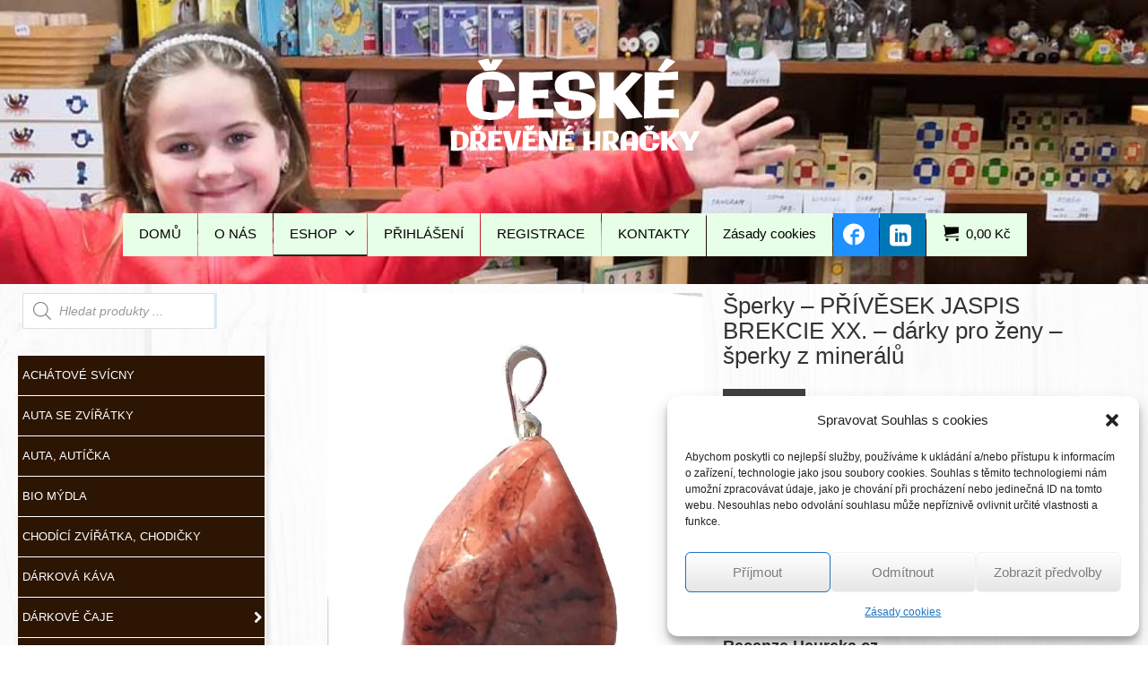

--- FILE ---
content_type: text/html; charset=UTF-8
request_url: https://www.drevenahracka.eu/eshop/darky-pro-zeny/sperky-privesek-jaspis-brekcie-xx-darky-pro-zeny-sperky-z-mineralu/
body_size: 28023
content:
<!DOCTYPE html>
<!--[if lt IE 7]>      <html class="no-js html-loading wf-active ie old-browser lt-ie10 lt-ie9 lt-ie8 lt-ie7 responsive" lang="cs"> <![endif]-->
<!--[if IE 7]>         <html class="no-js html-loading wf-active ie old-browser ie7 lt-ie10 lt-ie9 lt-ie8 responsive" lang="cs"> <![endif]-->
<!--[if IE 8]>         <html class="no-js html-loading wf-active ie old-browser ie8 lt-ie10 lt-ie9 responsive" lang="cs"> <![endif]-->
<!--[if IE 9]>         <html class="no-js html-loading wf-active ie modern-browser ie9 lt-ie10 responsive" lang="cs"> <![endif]-->
<!--[if gt IE 9]><!--> <html class="no-js html-loading wf-active modern-browser responsive" lang="cs"> <!--<![endif]-->
<head>
<meta http-equiv="Content-Type" content="text/html; charset=utf-8" />
<meta name="viewport" content="width=device-width,height=device-height,initial-scale=1">
<title itemprop="name">Šperky – PŘÍVĚSEK JASPIS BREKCIE XX. – dárky pro ženy – šperky z minerálů | České dřevěné dárky a hračky</title>
<!-- W3TC-include-js-head -->
<!--[if IE 8]>
<meta http-equiv="X-UA-Compatible" content="IE=edge,chrome=1">
<![endif]-->
<title>Šperky &#8211; PŘÍVĚSEK JASPIS BREKCIE XX. &#8211; dárky pro ženy &#8211; šperky z minerálů &#8211; České dřevěné dárky a hračky</title>
<meta name='robots' content='max-image-preview:large' />
<!-- All in One SEO Pack 2.9 by Michael Torbert of Semper Fi Web Designob_start_detected [-1,-1] -->
<meta name="description"  content="Jaspisy tvoří vlivem obsahu velkého množství příměsí pestrobarevnou skupinu kamenů. Brekciový jaspis má červený nádech a skládá se z ostrohranných úlomků hornin" />
<link rel="dns-prefetch" href="//fonts.gstatic.com">
<link rel="dns-prefetch" href="//fonts.googleapis.com">
<meta name="googlebot" content="index,follow,snippet,archive" />
<meta name="seznambot" content="index,follow,snippet,archive" />
<meta name="author" content="https://webstudionovetrendy.eu" />
<link rel="canonical" href="https://www.drevenahracka.eu/eshop/darky-pro-zeny/privesky-a-broze/sperky-privesek-jaspis-brekcie-xx-darky-pro-zeny-sperky-z-mineralu/" />
<!-- /all in one seo pack -->
<link rel="alternate" type="application/rss+xml" title="České dřevěné dárky a hračky &raquo; RSS zdroj" href="https://www.drevenahracka.eu/feed/" />
<link rel="alternate" type="application/rss+xml" title="České dřevěné dárky a hračky &raquo; RSS komentářů" href="https://www.drevenahracka.eu/comments/feed/" />
<!-- <link rel='stylesheet' id='wp-block-library-css' href='https://www.drevenahracka.eu/wp-includes/css/dist/block-library/style.min.css' type='text/css' media='all' /> -->
<link rel="stylesheet" type="text/css" href="//www.drevenahracka.eu/obsah/cache/wpfc-minified/2cwstd8h/6im4s.css" media="all"/>
<style id='wp-block-library-theme-inline-css' type='text/css'>
.wp-block-audio figcaption{color:#555;font-size:13px;text-align:center}.is-dark-theme .wp-block-audio figcaption{color:hsla(0,0%,100%,.65)}.wp-block-audio{margin:0 0 1em}.wp-block-code{border:1px solid #ccc;border-radius:4px;font-family:Menlo,Consolas,monaco,monospace;padding:.8em 1em}.wp-block-embed figcaption{color:#555;font-size:13px;text-align:center}.is-dark-theme .wp-block-embed figcaption{color:hsla(0,0%,100%,.65)}.wp-block-embed{margin:0 0 1em}.blocks-gallery-caption{color:#555;font-size:13px;text-align:center}.is-dark-theme .blocks-gallery-caption{color:hsla(0,0%,100%,.65)}.wp-block-image figcaption{color:#555;font-size:13px;text-align:center}.is-dark-theme .wp-block-image figcaption{color:hsla(0,0%,100%,.65)}.wp-block-image{margin:0 0 1em}.wp-block-pullquote{border-bottom:4px solid;border-top:4px solid;color:currentColor;margin-bottom:1.75em}.wp-block-pullquote cite,.wp-block-pullquote footer,.wp-block-pullquote__citation{color:currentColor;font-size:.8125em;font-style:normal;text-transform:uppercase}.wp-block-quote{border-left:.25em solid;margin:0 0 1.75em;padding-left:1em}.wp-block-quote cite,.wp-block-quote footer{color:currentColor;font-size:.8125em;font-style:normal;position:relative}.wp-block-quote.has-text-align-right{border-left:none;border-right:.25em solid;padding-left:0;padding-right:1em}.wp-block-quote.has-text-align-center{border:none;padding-left:0}.wp-block-quote.is-large,.wp-block-quote.is-style-large,.wp-block-quote.is-style-plain{border:none}.wp-block-search .wp-block-search__label{font-weight:700}.wp-block-search__button{border:1px solid #ccc;padding:.375em .625em}:where(.wp-block-group.has-background){padding:1.25em 2.375em}.wp-block-separator.has-css-opacity{opacity:.4}.wp-block-separator{border:none;border-bottom:2px solid;margin-left:auto;margin-right:auto}.wp-block-separator.has-alpha-channel-opacity{opacity:1}.wp-block-separator:not(.is-style-wide):not(.is-style-dots){width:100px}.wp-block-separator.has-background:not(.is-style-dots){border-bottom:none;height:1px}.wp-block-separator.has-background:not(.is-style-wide):not(.is-style-dots){height:2px}.wp-block-table{margin:0 0 1em}.wp-block-table td,.wp-block-table th{word-break:normal}.wp-block-table figcaption{color:#555;font-size:13px;text-align:center}.is-dark-theme .wp-block-table figcaption{color:hsla(0,0%,100%,.65)}.wp-block-video figcaption{color:#555;font-size:13px;text-align:center}.is-dark-theme .wp-block-video figcaption{color:hsla(0,0%,100%,.65)}.wp-block-video{margin:0 0 1em}.wp-block-template-part.has-background{margin-bottom:0;margin-top:0;padding:1.25em 2.375em}
</style>
<!-- <link rel='stylesheet' id='wc-blocks-vendors-style-css' href='https://www.drevenahracka.eu/obsah/moduly/woocommerce/packages/woocommerce-blocks/build/wc-blocks-vendors-style.css' type='text/css' media='all' /> -->
<!-- <link rel='stylesheet' id='wc-blocks-style-css' href='https://www.drevenahracka.eu/obsah/moduly/woocommerce/packages/woocommerce-blocks/build/wc-blocks-style.css' type='text/css' media='all' /> -->
<!-- <link rel='stylesheet' id='classic-theme-styles-css' href='https://www.drevenahracka.eu/wp-includes/css/classic-themes.min.css' type='text/css' media='all' /> -->
<link rel="stylesheet" type="text/css" href="//www.drevenahracka.eu/obsah/cache/wpfc-minified/quc2xyop/6im4s.css" media="all"/>
<style id='global-styles-inline-css' type='text/css'>
body{--wp--preset--color--black: #000000;--wp--preset--color--cyan-bluish-gray: #abb8c3;--wp--preset--color--white: #ffffff;--wp--preset--color--pale-pink: #f78da7;--wp--preset--color--vivid-red: #cf2e2e;--wp--preset--color--luminous-vivid-orange: #ff6900;--wp--preset--color--luminous-vivid-amber: #fcb900;--wp--preset--color--light-green-cyan: #7bdcb5;--wp--preset--color--vivid-green-cyan: #00d084;--wp--preset--color--pale-cyan-blue: #8ed1fc;--wp--preset--color--vivid-cyan-blue: #0693e3;--wp--preset--color--vivid-purple: #9b51e0;--wp--preset--gradient--vivid-cyan-blue-to-vivid-purple: linear-gradient(135deg,rgba(6,147,227,1) 0%,rgb(155,81,224) 100%);--wp--preset--gradient--light-green-cyan-to-vivid-green-cyan: linear-gradient(135deg,rgb(122,220,180) 0%,rgb(0,208,130) 100%);--wp--preset--gradient--luminous-vivid-amber-to-luminous-vivid-orange: linear-gradient(135deg,rgba(252,185,0,1) 0%,rgba(255,105,0,1) 100%);--wp--preset--gradient--luminous-vivid-orange-to-vivid-red: linear-gradient(135deg,rgba(255,105,0,1) 0%,rgb(207,46,46) 100%);--wp--preset--gradient--very-light-gray-to-cyan-bluish-gray: linear-gradient(135deg,rgb(238,238,238) 0%,rgb(169,184,195) 100%);--wp--preset--gradient--cool-to-warm-spectrum: linear-gradient(135deg,rgb(74,234,220) 0%,rgb(151,120,209) 20%,rgb(207,42,186) 40%,rgb(238,44,130) 60%,rgb(251,105,98) 80%,rgb(254,248,76) 100%);--wp--preset--gradient--blush-light-purple: linear-gradient(135deg,rgb(255,206,236) 0%,rgb(152,150,240) 100%);--wp--preset--gradient--blush-bordeaux: linear-gradient(135deg,rgb(254,205,165) 0%,rgb(254,45,45) 50%,rgb(107,0,62) 100%);--wp--preset--gradient--luminous-dusk: linear-gradient(135deg,rgb(255,203,112) 0%,rgb(199,81,192) 50%,rgb(65,88,208) 100%);--wp--preset--gradient--pale-ocean: linear-gradient(135deg,rgb(255,245,203) 0%,rgb(182,227,212) 50%,rgb(51,167,181) 100%);--wp--preset--gradient--electric-grass: linear-gradient(135deg,rgb(202,248,128) 0%,rgb(113,206,126) 100%);--wp--preset--gradient--midnight: linear-gradient(135deg,rgb(2,3,129) 0%,rgb(40,116,252) 100%);--wp--preset--duotone--dark-grayscale: url('#wp-duotone-dark-grayscale');--wp--preset--duotone--grayscale: url('#wp-duotone-grayscale');--wp--preset--duotone--purple-yellow: url('#wp-duotone-purple-yellow');--wp--preset--duotone--blue-red: url('#wp-duotone-blue-red');--wp--preset--duotone--midnight: url('#wp-duotone-midnight');--wp--preset--duotone--magenta-yellow: url('#wp-duotone-magenta-yellow');--wp--preset--duotone--purple-green: url('#wp-duotone-purple-green');--wp--preset--duotone--blue-orange: url('#wp-duotone-blue-orange');--wp--preset--font-size--small: 13px;--wp--preset--font-size--medium: 20px;--wp--preset--font-size--large: 36px;--wp--preset--font-size--x-large: 42px;--wp--preset--spacing--20: 0.44rem;--wp--preset--spacing--30: 0.67rem;--wp--preset--spacing--40: 1rem;--wp--preset--spacing--50: 1.5rem;--wp--preset--spacing--60: 2.25rem;--wp--preset--spacing--70: 3.38rem;--wp--preset--spacing--80: 5.06rem;--wp--preset--shadow--natural: 6px 6px 9px rgba(0, 0, 0, 0.2);--wp--preset--shadow--deep: 12px 12px 50px rgba(0, 0, 0, 0.4);--wp--preset--shadow--sharp: 6px 6px 0px rgba(0, 0, 0, 0.2);--wp--preset--shadow--outlined: 6px 6px 0px -3px rgba(255, 255, 255, 1), 6px 6px rgba(0, 0, 0, 1);--wp--preset--shadow--crisp: 6px 6px 0px rgba(0, 0, 0, 1);}:where(.is-layout-flex){gap: 0.5em;}body .is-layout-flow > .alignleft{float: left;margin-inline-start: 0;margin-inline-end: 2em;}body .is-layout-flow > .alignright{float: right;margin-inline-start: 2em;margin-inline-end: 0;}body .is-layout-flow > .aligncenter{margin-left: auto !important;margin-right: auto !important;}body .is-layout-constrained > .alignleft{float: left;margin-inline-start: 0;margin-inline-end: 2em;}body .is-layout-constrained > .alignright{float: right;margin-inline-start: 2em;margin-inline-end: 0;}body .is-layout-constrained > .aligncenter{margin-left: auto !important;margin-right: auto !important;}body .is-layout-constrained > :where(:not(.alignleft):not(.alignright):not(.alignfull)){max-width: var(--wp--style--global--content-size);margin-left: auto !important;margin-right: auto !important;}body .is-layout-constrained > .alignwide{max-width: var(--wp--style--global--wide-size);}body .is-layout-flex{display: flex;}body .is-layout-flex{flex-wrap: wrap;align-items: center;}body .is-layout-flex > *{margin: 0;}:where(.wp-block-columns.is-layout-flex){gap: 2em;}.has-black-color{color: var(--wp--preset--color--black) !important;}.has-cyan-bluish-gray-color{color: var(--wp--preset--color--cyan-bluish-gray) !important;}.has-white-color{color: var(--wp--preset--color--white) !important;}.has-pale-pink-color{color: var(--wp--preset--color--pale-pink) !important;}.has-vivid-red-color{color: var(--wp--preset--color--vivid-red) !important;}.has-luminous-vivid-orange-color{color: var(--wp--preset--color--luminous-vivid-orange) !important;}.has-luminous-vivid-amber-color{color: var(--wp--preset--color--luminous-vivid-amber) !important;}.has-light-green-cyan-color{color: var(--wp--preset--color--light-green-cyan) !important;}.has-vivid-green-cyan-color{color: var(--wp--preset--color--vivid-green-cyan) !important;}.has-pale-cyan-blue-color{color: var(--wp--preset--color--pale-cyan-blue) !important;}.has-vivid-cyan-blue-color{color: var(--wp--preset--color--vivid-cyan-blue) !important;}.has-vivid-purple-color{color: var(--wp--preset--color--vivid-purple) !important;}.has-black-background-color{background-color: var(--wp--preset--color--black) !important;}.has-cyan-bluish-gray-background-color{background-color: var(--wp--preset--color--cyan-bluish-gray) !important;}.has-white-background-color{background-color: var(--wp--preset--color--white) !important;}.has-pale-pink-background-color{background-color: var(--wp--preset--color--pale-pink) !important;}.has-vivid-red-background-color{background-color: var(--wp--preset--color--vivid-red) !important;}.has-luminous-vivid-orange-background-color{background-color: var(--wp--preset--color--luminous-vivid-orange) !important;}.has-luminous-vivid-amber-background-color{background-color: var(--wp--preset--color--luminous-vivid-amber) !important;}.has-light-green-cyan-background-color{background-color: var(--wp--preset--color--light-green-cyan) !important;}.has-vivid-green-cyan-background-color{background-color: var(--wp--preset--color--vivid-green-cyan) !important;}.has-pale-cyan-blue-background-color{background-color: var(--wp--preset--color--pale-cyan-blue) !important;}.has-vivid-cyan-blue-background-color{background-color: var(--wp--preset--color--vivid-cyan-blue) !important;}.has-vivid-purple-background-color{background-color: var(--wp--preset--color--vivid-purple) !important;}.has-black-border-color{border-color: var(--wp--preset--color--black) !important;}.has-cyan-bluish-gray-border-color{border-color: var(--wp--preset--color--cyan-bluish-gray) !important;}.has-white-border-color{border-color: var(--wp--preset--color--white) !important;}.has-pale-pink-border-color{border-color: var(--wp--preset--color--pale-pink) !important;}.has-vivid-red-border-color{border-color: var(--wp--preset--color--vivid-red) !important;}.has-luminous-vivid-orange-border-color{border-color: var(--wp--preset--color--luminous-vivid-orange) !important;}.has-luminous-vivid-amber-border-color{border-color: var(--wp--preset--color--luminous-vivid-amber) !important;}.has-light-green-cyan-border-color{border-color: var(--wp--preset--color--light-green-cyan) !important;}.has-vivid-green-cyan-border-color{border-color: var(--wp--preset--color--vivid-green-cyan) !important;}.has-pale-cyan-blue-border-color{border-color: var(--wp--preset--color--pale-cyan-blue) !important;}.has-vivid-cyan-blue-border-color{border-color: var(--wp--preset--color--vivid-cyan-blue) !important;}.has-vivid-purple-border-color{border-color: var(--wp--preset--color--vivid-purple) !important;}.has-vivid-cyan-blue-to-vivid-purple-gradient-background{background: var(--wp--preset--gradient--vivid-cyan-blue-to-vivid-purple) !important;}.has-light-green-cyan-to-vivid-green-cyan-gradient-background{background: var(--wp--preset--gradient--light-green-cyan-to-vivid-green-cyan) !important;}.has-luminous-vivid-amber-to-luminous-vivid-orange-gradient-background{background: var(--wp--preset--gradient--luminous-vivid-amber-to-luminous-vivid-orange) !important;}.has-luminous-vivid-orange-to-vivid-red-gradient-background{background: var(--wp--preset--gradient--luminous-vivid-orange-to-vivid-red) !important;}.has-very-light-gray-to-cyan-bluish-gray-gradient-background{background: var(--wp--preset--gradient--very-light-gray-to-cyan-bluish-gray) !important;}.has-cool-to-warm-spectrum-gradient-background{background: var(--wp--preset--gradient--cool-to-warm-spectrum) !important;}.has-blush-light-purple-gradient-background{background: var(--wp--preset--gradient--blush-light-purple) !important;}.has-blush-bordeaux-gradient-background{background: var(--wp--preset--gradient--blush-bordeaux) !important;}.has-luminous-dusk-gradient-background{background: var(--wp--preset--gradient--luminous-dusk) !important;}.has-pale-ocean-gradient-background{background: var(--wp--preset--gradient--pale-ocean) !important;}.has-electric-grass-gradient-background{background: var(--wp--preset--gradient--electric-grass) !important;}.has-midnight-gradient-background{background: var(--wp--preset--gradient--midnight) !important;}.has-small-font-size{font-size: var(--wp--preset--font-size--small) !important;}.has-medium-font-size{font-size: var(--wp--preset--font-size--medium) !important;}.has-large-font-size{font-size: var(--wp--preset--font-size--large) !important;}.has-x-large-font-size{font-size: var(--wp--preset--font-size--x-large) !important;}
.wp-block-navigation a:where(:not(.wp-element-button)){color: inherit;}
:where(.wp-block-columns.is-layout-flex){gap: 2em;}
.wp-block-pullquote{font-size: 1.5em;line-height: 1.6;}
</style>
<!-- <link rel='stylesheet' id='yofla_360_woocommerce_styles-css' href='https://www.drevenahracka.eu/obsah/moduly/360-product-rotation/styles/y360-woocommerce-styles.css' type='text/css' media='all' /> -->
<!-- <link rel='stylesheet' id='eddsdfs-css' href='https://www.drevenahracka.eu/obsah/moduly/EAN-DD-FS/assets/css/eddsdfs.css' type='text/css' media='all' /> -->
<!-- <link rel='stylesheet' id='nt-css-css' href='https://www.drevenahracka.eu/obsah/themes/novetrendy/lib/css/style.css' type='text/css' media='all' /> -->
<!-- <link rel='stylesheet' id='cryptx-styles-css' href='https://www.drevenahracka.eu/obsah/moduly/cryptx/css/cryptx.css' type='text/css' media='all' /> -->
<!-- <link rel='stylesheet' id='trwca-style-css' href='https://www.drevenahracka.eu/obsah/moduly/woocommerce-category-accordion/assets/css/trwca-style.min.css' type='text/css' media='all' /> -->
<!-- <link rel='stylesheet' id='icon-font-css' href='https://www.drevenahracka.eu/obsah/moduly/woocommerce-category-accordion/assets/css/font-awesome.min.css' type='text/css' media='all' /> -->
<link rel="stylesheet" type="text/css" href="//www.drevenahracka.eu/obsah/cache/wpfc-minified/e2y0e9f0/6im4r.css" media="all"/>
<style id='woocommerce-inline-inline-css' type='text/css'>
.woocommerce form .form-row .required { visibility: visible; }
</style>
<!-- <link rel='stylesheet' id='cmplz-general-css' href='https://www.drevenahracka.eu/obsah/moduly/complianz-gdpr/assets/css/cookieblocker.min.css' type='text/css' media='all' /> -->
<!-- <link rel='stylesheet' id='theme-frontend-style-css' href='https://www.drevenahracka.eu/obsah/themes/novetrendy/lib/css/style.min.css' type='text/css' media='all' /> -->
<!-- <link rel='stylesheet' id='theme-child-frontend-style-css' href='https://www.drevenahracka.eu/obsah/themes/drevenedarky/style.css' type='text/css' media='all' /> -->
<!-- <link rel='stylesheet' id='theme-bootstrap-responsive-1170-css' href='https://www.drevenahracka.eu/obsah/themes/novetrendy/lib/css/bootstrap-responsive-1170.min.css' type='text/css' media='all' /> -->
<!-- <link rel='stylesheet' id='theme-woocommerce-css' href='https://www.drevenahracka.eu/obsah/themes/novetrendy/lib/css/woocommerce.min.css' type='text/css' media='all' /> -->
<!-- <link rel='stylesheet' id='theme-fontawesome-css' href='https://www.drevenahracka.eu/obsah/themes/novetrendy/includes/modules/module.fontawesome/source/css/font-awesome.min.css' type='text/css' media='all' /> -->
<!-- <link rel='stylesheet' id='theme-icomoon-css' href='https://www.drevenahracka.eu/obsah/themes/novetrendy/includes/modules/module.icomoon/source/css/icomoon.css' type='text/css' media='all' /> -->
<!-- <link rel='stylesheet' id='dgwt-wcas-style-css' href='https://www.drevenahracka.eu/obsah/moduly/ajax-search-for-woocommerce/assets/css/style.css' type='text/css' media='all' /> -->
<!-- <link rel='stylesheet' id='theme-skin' href='https://www.drevenahracka.eu/obsah/soubory/2025/04/Brown-Skin_2d30134d01731bd26f113b615a36195d.css?7eJcI4O4dA' type='text/css' media='all'/> -->
<link rel="stylesheet" type="text/css" href="//www.drevenahracka.eu/obsah/cache/wpfc-minified/86nzhu6p/6im4r.css" media="all"/>
<script type='text/javascript'>
var CloudFwOp = {"themeurl":"https:\/\/www.drevenahracka.eu\/obsah\/themes\/novetrendy","ajaxUrl":"https:\/\/www.drevenahracka.eu\/wp-admin\/admin-ajax.php","device":"widescreen","RTL":false,"SSL":true,"protocol":"https","responsive":true,"lang":"cs","sticky_header":true,"header_overlapping":false,"navigation_event":"hover","sticky_header_offset":-234,"nav_hover_delay":"0","uniform_elements":true,"disable_prettyphoto_on_mobile":false,"text_close":"Zav\u0159\u00edt","gallery_overlay_opacity":"90"};
</script>
<script src='//www.drevenahracka.eu/obsah/cache/wpfc-minified/m7u1t282/6im4s.js' type="text/javascript"></script>
<!-- <script src="https://www.drevenahracka.eu/wp-includes/js/jquery/jquery.min.js" id="jquery-core-js"></script> -->
<!-- <script src="https://www.drevenahracka.eu/wp-includes/js/jquery/jquery-migrate.min.js" id="jquery-migrate-js"></script> -->
<!-- <script src="https://www.drevenahracka.eu/obsah/moduly/woocommerce/assets/js/jquery-blockui/jquery.blockUI.min.js" id="jquery-blockui-js"></script> -->
<!-- <script src="https://www.drevenahracka.eu/obsah/moduly/woocommerce/assets/js/js-cookie/js.cookie.min.js" id="js-cookie-js"></script> -->
<script type='text/javascript' id='woocommerce-js-extra'>
/* <![CDATA[ */
var woocommerce_params = {"ajax_url":"\/wp-admin\/admin-ajax.php","wc_ajax_url":"\/?wc-ajax=%%endpoint%%"};
/* ]]> */
</script>
<script src='//www.drevenahracka.eu/obsah/cache/wpfc-minified/dsx2ykqu/6im4s.js' type="text/javascript"></script>
<!-- <script src="https://www.drevenahracka.eu/obsah/moduly/woocommerce/assets/js/frontend/woocommerce.min.js" id="woocommerce-js"></script> -->
<!-- <script src="https://www.drevenahracka.eu/obsah/moduly/360-product-rotation/js/y360-woocommerce-client.js" id="yofla_360_woocommerce_client-js"></script> -->
<!-- <script src="https://www.drevenahracka.eu/obsah/moduly/woocommerce-category-accordion/assets/js/trwca-script.min.js" id="trwca_script-js"></script> -->
<script type='text/javascript' id='woo-comgate-plugin-script-js-extra'>
/* <![CDATA[ */
var comgate_localize = {"ajaxurl":"https:\/\/www.drevenahracka.eu\/wp-admin\/admin-ajax.php","paidok":"Platba prob\u011bhla \u00fasp\u011b\u0161n\u011b.","paidcancelled":"Platba byla zru\u0161ena.","paidpending":"Platba \u010dek\u00e1 na zpracov\u00e1n\u00ed.","paidauthorized":"Platba autorizov\u00e1na."};
/* ]]> */
</script>
<script src='//www.drevenahracka.eu/obsah/cache/wpfc-minified/d3lwyzm8/6in8s.js' type="text/javascript"></script>
<!-- <script src="https://www.drevenahracka.eu/obsah/moduly/woo-comgate/public/assets/js/public.js" id="woo-comgate-plugin-script-js"></script> -->
<link rel="https://api.w.org/" href="https://www.drevenahracka.eu/wp-json/" /><link rel="alternate" type="application/json" href="https://www.drevenahracka.eu/wp-json/wp/v2/product/15363" /><link rel="EditURI" type="application/rsd+xml" title="RSD" href="https://www.drevenahracka.eu/xmlrpc.php?rsd" />
<link rel="wlwmanifest" type="application/wlwmanifest+xml" href="https://www.drevenahracka.eu/wp-includes/wlwmanifest.xml" />
<link rel='shortlink' href='https://www.drevenahracka.eu/?p=15363' />
<script type="text/javascript">
(function(url){
if(/(?:Chrome\/26\.0\.1410\.63 Safari\/537\.31|WordfenceTestMonBot)/.test(navigator.userAgent)){ return; }
var addEvent = function(evt, handler) {
if (window.addEventListener) {
document.addEventListener(evt, handler, false);
} else if (window.attachEvent) {
document.attachEvent('on' + evt, handler);
}
};
var removeEvent = function(evt, handler) {
if (window.removeEventListener) {
document.removeEventListener(evt, handler, false);
} else if (window.detachEvent) {
document.detachEvent('on' + evt, handler);
}
};
var evts = 'contextmenu dblclick drag dragend dragenter dragleave dragover dragstart drop keydown keypress keyup mousedown mousemove mouseout mouseover mouseup mousewheel scroll'.split(' ');
var logHuman = function() {
if (window.wfLogHumanRan) { return; }
window.wfLogHumanRan = true;
var wfscr = document.createElement('script');
wfscr.type = 'text/javascript';
wfscr.async = true;
wfscr.src = url + '&r=' + Math.random();
(document.getElementsByTagName('head')[0]||document.getElementsByTagName('body')[0]).appendChild(wfscr);
for (var i = 0; i < evts.length; i++) {
removeEvent(evts[i], logHuman);
}
};
for (var i = 0; i < evts.length; i++) {
addEvent(evts[i], logHuman);
}
})('//www.drevenahracka.eu/?wordfence_lh=1&hid=9E17F49DAD9ADF2D38C508F8FACB6674');
</script><style>.cmplz-hidden{display:none!important;}</style><style type="text/css"></style><script type="text/javascript">
(function(){
"use strict";
jQuery(document).ready(function(){
var vars = {
action: "woocommerce_get_refreshed_fragments",
};
jQuery.ajax({
url: CloudFwOp.ajaxUrl,
cache: false,
type: "POST",
data: vars,
success: function(response) {
try {
var fragments = response.fragments;
var cart_hash = response.cart_hash;
jQuery('body').trigger( 'added_to_cart', [ fragments, cart_hash ] );
} catch (e) {}
}
});
});
})(jQuery);
</script>
<noscript><style>.woocommerce-product-gallery{ opacity: 1 !important; }</style></noscript>
<meta name="generator" content="Powered by Slider Revolution 6.5.6 - responsive, Mobile-Friendly Slider Plugin for WordPress with comfortable drag and drop interface." />
<link rel="shortcut icon" href="https://www.drevenahracka.eu/obsah/soubory/2016/12/favicon.png" />
<link rel="apple-touch-icon" href="https://www.drevenahracka.eu/obsah/soubory/2016/12/57.png" />
<link rel="apple-touch-icon" sizes="114x114" href="https://www.drevenahracka.eu/obsah/soubory/2016/12/114.png" />
<link rel="apple-touch-icon" sizes="72x72" href="https://www.drevenahracka.eu/obsah/soubory/2016/12/72.png" />
<link rel="apple-touch-icon" sizes="144x144" href="https://www.drevenahracka.eu/obsah/soubory/2016/12/144.png" />
<!-- <link rel='stylesheet' id='rs-plugin-settings-css' href='https://www.drevenahracka.eu/obsah/moduly/revslider/public/assets/css/rs6.css' type='text/css' media='all' /> -->
<link rel="stylesheet" type="text/css" href="//www.drevenahracka.eu/obsah/cache/wpfc-minified/qx5pzqe0/6im4q.css" media="all"/>
<style id='rs-plugin-settings-inline-css' type='text/css'>
.tp-caption.caption-primary{font-weight:300;font-size:30px;line-height:36px}.tp-caption.caption-white-background{padding:10px 20px;-moz-border-radius:3px;-webkit-border-radius:3px;border-radius:3px;font-weight:300;font-size:24px;line-height:30px;color:#0197ec;background-color:#fff;-webkit-box-shadow:0 1px 2px rgba(0,0,0,.25);-moz-box-shadow:0 1px 2px rgba(0,0,0,.25);box-shadow:0 1px 2px rgba(0,0,0,.25)}.tp-caption.caption-long-text{font-weight:300;font-size:20px;line-height:24px;color:#333;text-align:justify}.tp-caption.noshadow{}
</style>
<style id="dynamic-css" type="text/css">@media ( min-width: 979px ) { .modern-browser #header-container.stuck #logo img {height: 105px;  margin-top: 0px !important;  margin-bottom: 0px !important;}  }</style>
<style id="custom-css" type="text/css">.ratio-original .ui--content-box-image-default img {
width: auto !important;
height: auto !important;}</style><!--Start of Zendesk Chat Script-->
<script>
window.$zopim||(function(d,s){var z=$zopim=function(c){
z._.push(c)},$=z.s=
d.createElement(s),e=d.getElementsByTagName(s)[0];z.set=function(o){z.set.
_.push(o)};z._=[];z.set._=[];$.async=!0;$.setAttribute('charset','utf-8');
$.src='https://v2.zopim.com/?53Z80QMksfSWcZrnLqqXoT1pHkp7Xxza';z.t=+new Date;$.
type='text/javascript';e.parentNode.insertBefore($,e)})(document,'script');
</script>
<!--End of Zendesk Chat Script-->
<script type="text/javascript">
//<![CDATA[
var _hwq = _hwq || [];
_hwq.push(['setKey', 'D9805620495C5BFAB398A480F9F2C5D7']);_hwq.push(['setTopPos', '60']);_hwq.push(['showWidget', '21']);(function() {
var ho = document.createElement('script'); ho.type = 'text/javascript'; ho.async = true;
ho.src = 'https://ssl.heureka.cz/direct/i/gjs.php?n=wdgt&sak=D9805620495C5BFAB398A480F9F2C5D7';
var s = document.getElementsByTagName('script')[0]; s.parentNode.insertBefore(ho, s);
})();
//]]>
</script><script type="text/javascript">function setREVStartSize(e){
//window.requestAnimationFrame(function() {				 
window.RSIW = window.RSIW===undefined ? window.innerWidth : window.RSIW;	
window.RSIH = window.RSIH===undefined ? window.innerHeight : window.RSIH;	
try {								
var pw = document.getElementById(e.c).parentNode.offsetWidth,
newh;
pw = pw===0 || isNaN(pw) ? window.RSIW : pw;
e.tabw = e.tabw===undefined ? 0 : parseInt(e.tabw);
e.thumbw = e.thumbw===undefined ? 0 : parseInt(e.thumbw);
e.tabh = e.tabh===undefined ? 0 : parseInt(e.tabh);
e.thumbh = e.thumbh===undefined ? 0 : parseInt(e.thumbh);
e.tabhide = e.tabhide===undefined ? 0 : parseInt(e.tabhide);
e.thumbhide = e.thumbhide===undefined ? 0 : parseInt(e.thumbhide);
e.mh = e.mh===undefined || e.mh=="" || e.mh==="auto" ? 0 : parseInt(e.mh,0);		
if(e.layout==="fullscreen" || e.l==="fullscreen") 						
newh = Math.max(e.mh,window.RSIH);					
else{					
e.gw = Array.isArray(e.gw) ? e.gw : [e.gw];
for (var i in e.rl) if (e.gw[i]===undefined || e.gw[i]===0) e.gw[i] = e.gw[i-1];					
e.gh = e.el===undefined || e.el==="" || (Array.isArray(e.el) && e.el.length==0)? e.gh : e.el;
e.gh = Array.isArray(e.gh) ? e.gh : [e.gh];
for (var i in e.rl) if (e.gh[i]===undefined || e.gh[i]===0) e.gh[i] = e.gh[i-1];
var nl = new Array(e.rl.length),
ix = 0,						
sl;					
e.tabw = e.tabhide>=pw ? 0 : e.tabw;
e.thumbw = e.thumbhide>=pw ? 0 : e.thumbw;
e.tabh = e.tabhide>=pw ? 0 : e.tabh;
e.thumbh = e.thumbhide>=pw ? 0 : e.thumbh;					
for (var i in e.rl) nl[i] = e.rl[i]<window.RSIW ? 0 : e.rl[i];
sl = nl[0];									
for (var i in nl) if (sl>nl[i] && nl[i]>0) { sl = nl[i]; ix=i;}															
var m = pw>(e.gw[ix]+e.tabw+e.thumbw) ? 1 : (pw-(e.tabw+e.thumbw)) / (e.gw[ix]);					
newh =  (e.gh[ix] * m) + (e.tabh + e.thumbh);
}
var el = document.getElementById(e.c);
if (el!==null && el) el.style.height = newh+"px";					
el = document.getElementById(e.c+"_wrapper");
if (el!==null && el) {
el.style.height = newh+"px";
el.style.display = "block";
}
} catch(e){
console.log("Failure at Presize of Slider:" + e)
}					   
//});
};</script>
</head>
<body data-cmplz=1 class="product-template-default single single-product postid-15363 wp-embed-responsive theme-novetrendy woocommerce woocommerce-page woocommerce-no-js run is-loaded-core-plugin layout--fullwidth ui--side-panel-position-right ui--mobile-navigation-style-default">
<div id="side-panel-pusher">
<div id="main-container">
<div id="page-wrap">
<header id="page-header" class="clearfix">
<div id="header-container" class="header-style-1 header-layout-blocking logo-position-center navigation-position-center sticky-logo-position-left sticky-navigation-position-right no-stuck clearfix"  data-responsive="{&quot;css&quot;:{&quot;padding-bottom&quot;:{&quot;phone&quot;:0,&quot;tablet&quot;:30,&quot;widescreen&quot;:30}}}">
<div id="header-container-background"></div>
<div class="container relative">
<div id="logo">
<a href="https://www.drevenahracka.eu">
<img  id="logo-desktop" class="visible-desktop hide-on-stuck " src="https://www.drevenahracka.eu/obsah/soubory/2021/03/logo5-bila1.png" data-at2x="https://www.drevenahracka.eu/obsah/soubory/2021/03/logo5-bila1.png" alt="České dřevěné dárky a hračky" style="margin-top: 30px;  margin-bottom: 30px;"/>
<img  id="logo-tablet" class="visible-tablet hide-on-stuck " src="https://www.drevenahracka.eu/obsah/soubory/2021/03/logo5-bila1.png" data-at2x="https://www.drevenahracka.eu/obsah/soubory/2021/03/logo5-bila1.png" alt="České dřevěné dárky a hračky" style="margin-top: 40px;  margin-bottom: 30px;"/>
<img  id="logo-phone" class="visible-phone hide-on-stuck " src="https://www.drevenahracka.eu/obsah/soubory/2021/03/logo5-bila1.png" data-at2x="https://www.drevenahracka.eu/obsah/soubory/2021/03/logo5-bila1.png" alt="České dřevěné dárky a hračky" style="margin-top: 20px;  margin-bottom: 20px;"/>
<img  id="logo-sticky" class="show-on-stuck" src="https://www.drevenahracka.eu/obsah/soubory/2021/03/logo5.png" data-at2x="https://www.drevenahracka.eu/obsah/soubory/2021/03/logo5.png" alt="České dřevěné dárky a hračky" style="margin-top: 30px;  margin-bottom: 30px;"/>						</a>
<div id="header-navigation-toggle" class="visible-phone ">
<a href="javascript:;"><i class="fontawesome-align-justify ui--caret"></i><span class="header-navigation-toogle-text">MENU</span></a>
</div>
</div><!-- /#logo -->
<nav id="navigation" class="without-navigation-holder ui-row">
<ul id="header-navigation" class="sf-menu clearfix unstyled-all"><li id="menu-item-20" class="menu-item menu-item-type-post_type menu-item-object-page menu-item-home level-0 top-level-item to-right"><a href="https://www.drevenahracka.eu/">DOMŮ</a></li>
<li id="menu-item-19" class="menu-item menu-item-type-post_type menu-item-object-page level-0 top-level-item to-right"><a href="https://www.drevenahracka.eu/o-nas/">O NÁS</a></li>
<li id="menu-item-61" class="menu-item menu-item-type-post_type menu-item-object-page menu-item-has-children current_page_parent level-0 top-level-item has-child fallout to-right"><a href="https://www.drevenahracka.eu/eshop/">ESHOP<i class="ui--caret fontawesome-angle-down px18"></i></a>
<ul class="sub-menu">
<li id="menu-item-18" class="menu-item menu-item-type-post_type menu-item-object-page level-1 sub-level-item to-right"><a href="https://www.drevenahracka.eu/obchodni-podminky/">OBCHODNÍ PODMÍNKY</a></li>
<li id="menu-item-17" class="menu-item menu-item-type-post_type menu-item-object-page level-1 sub-level-item to-right"><a href="https://www.drevenahracka.eu/dodaci-a-platebni-podminky/">DODACÍ A PLATEBNÍ PODMÍNKY</a></li>
<li id="menu-item-62" class="menu-item menu-item-type-post_type menu-item-object-page level-1 sub-level-item to-right"><a href="https://www.drevenahracka.eu/muj-ucet/">MŮJ ÚČET</a></li>
</ul>
</li>
<li id="menu-item-5365" class="menu-item menu-item-type-custom menu-item-object-custom level-0 top-level-item to-right"><a href="https://www.drevenahracka.eu/muj-ucet/#login">PŘIHLÁŠENÍ</a></li>
<li id="menu-item-5366" class="menu-item menu-item-type-custom menu-item-object-custom level-0 top-level-item to-right"><a href="https://www.drevenahracka.eu/muj-ucet/#register">REGISTRACE</a></li>
<li id="menu-item-16" class="menu-item menu-item-type-post_type menu-item-object-page level-0 top-level-item to-right"><a href="https://www.drevenahracka.eu/kontakty/">KONTAKTY</a></li>
<li id="menu-item-16345" class="menu-item menu-item-type-post_type menu-item-object-page level-0 top-level-item to-right"><a href="https://www.drevenahracka.eu/zasady-cookies-eu/">Zásady cookies</a></li>
<li id="menu-item-19388" class="menu-item menu-item-type-custom menu-item-object-custom level-0 top-level-item to-right"><a target="_blank" href="https://www.facebook.com/profile.php?id=61558393571212"><i class="ui--icon icomoon-facebook-4 icon-inline-block" style="font-size: 24px;  width: 28px;  height: 28px;  color: #ffffff !important;  margin-right: 5px;"></i></a></li>
<li id="menu-item-19532" class="menu-item menu-item-type-custom menu-item-object-custom level-0 top-level-item to-right"><a target="_blank" href="https://www.linkedin.com/comm/mynetwork/discovery-see-all?usecase=PEOPLE_FOLLOWS&amp;followMember=marcela-celedova"><i class="ui--icon icomoon-linkedin icon-inline-block icon-with-background" style="font-size: 24px;  width: 28px;  height: 28px;  color: #ffffff !important;  background-color: #0077B5;  margin-right: 5px;"></i></a></li>
<li id="woocommerce-nav-cart" class="menu-item menu-item-type-custom menu-item-object-custom level-0 top-level-item visible-desktop ">
<a href="https://www.drevenahracka.eu/kosik/" class="ui--side-panel" data-target="ui--side-cart-widget"><i class="ui--icon icomoon-cart icon-inline-block" style="font-size: 18px;  width: 22px;  height: 22px;"></i> <span class="cart-money"><span class="woocommerce-Price-amount amount"><bdi>0,00&nbsp;<span class="woocommerce-Price-currencySymbol">&#75;&#269;</span></bdi></span></span></a>
</li>
</ul>							</nav><!-- /nav#navigation -->
</div>
</div><!-- /#header-container -->
</header>
<div id="page-content" class="sidebar-layout ui-row sidebar-left"><div class="container"><div id="the-content" >
<div class="woocommerce-notices-wrapper"></div>
<div class="woocommerce-notices-wrapper"></div>
<div id="product-15363" class="post-15363 product type-product status-publish has-post-thumbnail product_cat-broze-darky-pro-zeny product_cat-darky-pro-zeny product_cat-privesky product_cat-privesky-a-broze first instock taxable shipping-taxable purchasable product-type-simple">
<div  class="ui-row row-fluid ui--wc-horizontal-gallery">
<div class="span6 single-product-image">
<div class="images">
<div id="ui--shop-slider" class="ui--shop-gallery ui--shop-gallery-multi ui--shop-slider-15363 ui--shop-slider-count-2 ui--shop-slider-zoom-disabled" data-options="{&quot;effect&quot;:&quot;fade&quot;,&quot;auto_rotate&quot;:false,&quot;rotate_time&quot;:false}"><ul class="slides"><li class="ui--shop-gallery-item woocommerce-product-gallery__image ui--shop-gallery-item woocommerce-product-gallery__image-1"><a href="https://www.drevenahracka.eu/obsah/soubory/2023/04/privesky-z-jaspisu-bizuterie.jpg" data-rel="prettyPhoto[shop_gallery]"><img width="622" height="769" src="https://www.drevenahracka.eu/obsah/soubory/2023/04/privesky-z-jaspisu-bizuterie.jpg" class="ui--shop-gallery-image wp-post-image" alt="" decoding="async" loading="lazy" itemprop="image" srcset="https://www.drevenahracka.eu/obsah/soubory/2023/04/privesky-z-jaspisu-bizuterie.jpg 622w, https://www.drevenahracka.eu/obsah/soubory/2023/04/privesky-z-jaspisu-bizuterie-121x150.jpg 121w, https://www.drevenahracka.eu/obsah/soubory/2023/04/privesky-z-jaspisu-bizuterie-243x300.jpg 243w, https://www.drevenahracka.eu/obsah/soubory/2023/04/privesky-z-jaspisu-bizuterie-300x371.jpg 300w, https://www.drevenahracka.eu/obsah/soubory/2023/04/privesky-z-jaspisu-bizuterie-600x742.jpg 600w" sizes="(max-width: 622px) 100vw, 622px" /></a></li><li class="ui--shop-gallery-item woocommerce-product-gallery__image ui--shop-gallery-item woocommerce-product-gallery__image-2"><a href="https://www.drevenahracka.eu/obsah/soubory/2023/04/bizuterie-z-mineralu-privesky-jaspis-brekcie-9.jpg" data-rel="prettyPhoto[shop_gallery]"><img width="758" height="633" src="https://www.drevenahracka.eu/obsah/soubory/2023/04/bizuterie-z-mineralu-privesky-jaspis-brekcie-9.jpg" class="ui--shop-gallery-image wp-post-image" alt="" decoding="async" loading="lazy" itemprop="image" srcset="https://www.drevenahracka.eu/obsah/soubory/2023/04/bizuterie-z-mineralu-privesky-jaspis-brekcie-9.jpg 758w, https://www.drevenahracka.eu/obsah/soubory/2023/04/bizuterie-z-mineralu-privesky-jaspis-brekcie-9-170x142.jpg 170w, https://www.drevenahracka.eu/obsah/soubory/2023/04/bizuterie-z-mineralu-privesky-jaspis-brekcie-9-359x300.jpg 359w, https://www.drevenahracka.eu/obsah/soubory/2023/04/bizuterie-z-mineralu-privesky-jaspis-brekcie-9-300x251.jpg 300w, https://www.drevenahracka.eu/obsah/soubory/2023/04/bizuterie-z-mineralu-privesky-jaspis-brekcie-9-600x501.jpg 600w" sizes="(max-width: 758px) 100vw, 758px" /></a></li></ul></div>
<script type="text/javascript">
jQuery(window).on( 'load', function(){
var carousel = jQuery('.ui--shop-slider-carousel-15363');
var slider = jQuery('.ui--shop-slider-15363');
/** Zoom Function */
var zoom_function = jQuery.noop;
carousel.show().flexslider({
animation: "slide",
controlNav: false,
direction: "horizontal",
animationLoop: false,
slideshow: false,
itemWidth: 150,
itemHeight: 150,
itemMargin: 18,
animationSpeed: 500,
smoothHeight: false,
asNavFor: '.ui--shop-slider-15363'
});
slider.flexslider({
animation: "slide",
controlNav: false,
animationLoop: false,
slideshow: false,
smoothHeight: true,
animationSpeed: 500,
sync: ".ui--shop-slider-carousel-15363",
start: zoom_function,
after: zoom_function
}).css({'visibility': 'visible'});
slider.find('.flex-prev').html('<span class=\"arr arr-large arr-left ui--carosuel-prev\"><span></span><i class=\"fontawesome-chevron-left px18\"></i></span>');
slider.find('.flex-next').html('<span class=\"arr arr-large ui--carosuel-next\"><span></span><i class=\"fontawesome-chevron-right px18\"></i></span>');
carousel.find('.flex-prev').html('<span class=\"arr arr-small arr-left ui--carosuel-prev\"><span></span><i class=\"fontawesome-chevron-left px18\"></i></span>');
carousel.find('.flex-next').html('<span class=\"arr arr-small ui--carosuel-next\"><span></span><i class=\"fontawesome-chevron-right px18\"></i></span>');
jQuery('form.variations_form .variations select').change(function(){
setTimeout(function () {
jQuery(window).resize();
zoom_function( 'variation' );
}, 100)
});
});
</script>
<div id="ui--shop-slider-carousel" class="ui--shop-gallery ui--shop-slider-carousel-15363" data-options="{&quot;effect&quot;:&quot;fade&quot;,&quot;auto_rotate&quot;:false,&quot;rotate_time&quot;:false}"><ul class="slides"><li class="ui--shop-gallery-item ui--shop-gallery-item-1"><a href="https://www.drevenahracka.eu/obsah/soubory/2023/04/privesky-z-jaspisu-bizuterie.jpg"><img width="200" height="200" src="https://www.drevenahracka.eu/obsah/soubory/2023/04/privesky-z-jaspisu-bizuterie-200x200.jpg" class="ui--shop-gallery-image" alt="" decoding="async" loading="lazy" srcset="https://www.drevenahracka.eu/obsah/soubory/2023/04/privesky-z-jaspisu-bizuterie-200x200.jpg 200w, https://www.drevenahracka.eu/obsah/soubory/2023/04/privesky-z-jaspisu-bizuterie-100x100.jpg 100w, https://www.drevenahracka.eu/obsah/soubory/2023/04/privesky-z-jaspisu-bizuterie-32x32.jpg 32w" sizes="(max-width: 200px) 100vw, 200px" /></a></li><li class="ui--shop-gallery-item ui--shop-gallery-item-2"><a href="https://www.drevenahracka.eu/obsah/soubory/2023/04/bizuterie-z-mineralu-privesky-jaspis-brekcie-9.jpg"><img width="200" height="200" src="https://www.drevenahracka.eu/obsah/soubory/2023/04/bizuterie-z-mineralu-privesky-jaspis-brekcie-9-200x200.jpg" class="ui--shop-gallery-image" alt="" decoding="async" loading="lazy" srcset="https://www.drevenahracka.eu/obsah/soubory/2023/04/bizuterie-z-mineralu-privesky-jaspis-brekcie-9-200x200.jpg 200w, https://www.drevenahracka.eu/obsah/soubory/2023/04/bizuterie-z-mineralu-privesky-jaspis-brekcie-9-100x100.jpg 100w, https://www.drevenahracka.eu/obsah/soubory/2023/04/bizuterie-z-mineralu-privesky-jaspis-brekcie-9-32x32.jpg 32w" sizes="(max-width: 200px) 100vw, 200px" /></a></li></ul></div>
</div>
</div>
<div class="span6 summary entry-summary">
<h1 itemprop="name" class="product_title entry-title">Šperky &#8211; PŘÍVĚSEK JASPIS BREKCIE XX. &#8211; dárky pro ženy &#8211; šperky z minerálů</h1>
<div class="woocommerce_dd show_if_simple"><span style="font-weight:600;padding:5px;font-size:20px;background-color:#404040;color:#FFF;line-height:2.1em;">Skladem</span><br /></div><div itemprop="offers" itemscope itemtype="http://schema.org/Offer">
<h2 class="price woocommerce-page-price">
<strong><span class="woocommerce-Price-amount amount"><bdi>49,00&nbsp;<span class="woocommerce-Price-currencySymbol">&#75;&#269;</span></bdi></span> <small class="woocommerce-price-suffix">vč.DPH</small></strong>
</h2>
<meta itemprop="price" content="49" />
<meta itemprop="priceCurrency" content="CZK" />
<link itemprop="availability" href="http://schema.org/InStock" />
</div><span class="vyrobci"><strong>Výrobce:</strong> </span><br /><br />
<form class="cart" action="https://www.drevenahracka.eu/eshop/darky-pro-zeny/privesky-a-broze/sperky-privesek-jaspis-brekcie-xx-darky-pro-zeny-sperky-z-mineralu/" method="post" enctype='multipart/form-data'>
<div class="quantity">
<label class="screen-reader-text" for="quantity_69321b406694c">Šperky - PŘÍVĚSEK JASPIS BREKCIE XX. - dárky pro ženy - šperky z minerálů množství</label>
<input
type="number"
id="quantity_69321b406694c"
class="input-text qty text"
step="1"
min="1"
max=""
name="quantity"
value="1"
title="Množství"
size="4"
placeholder=""
inputmode="numeric" />
</div>
<button type="submit" name="add-to-cart" value="15363" class="single_add_to_cart_button btn btn-primary alt">Přidat do košíku</button>
</form>
<div class="product_meta">
<span class="sku_wrapper">Katalogové číslo: <span class="sku">ACHPR60</span></span>
<span class="posted_in"> <a href="https://www.drevenahracka.eu/kategorie/darky-pro-zeny/broze-darky-pro-zeny/" rel="tag">BROŽE</a>, <a href="https://www.drevenahracka.eu/kategorie/darky-pro-zeny/" rel="tag">DÁRKY PRO ŽENY</a>, <a href="https://www.drevenahracka.eu/kategorie/darky-pro-zeny/privesky/" rel="tag">PŘÍVĚSKY</a>, <a href="https://www.drevenahracka.eu/kategorie/darky-pro-zeny/privesky-a-broze/" rel="tag">PŘÍVĚSKY a BROŽE</a></span>
</div>
<h4>Recenze Heureka.cz</h4>
<div class="recenze-zakazniku"><ul><li><strong>Výborná kvalita.</strong><br />Hodnocení: 5/5 | Datum: před 3 týdny</li></ul><ul><li><strong>Prehľadnosť e-shopu, veľký vyber ,krásne produkty..</strong><br />Hodnocení: 4.5/5 | Datum: před 4 týdny</li></ul><ul><li><strong>krasne hracky</strong><br />Hodnocení: 5/5 | Datum: před 1 měsíc</li></ul><ul><li><strong>Rychlost kvalita</strong><br />Hodnocení: 5/5 | Datum: před 3 měsíce</li></ul><ul><li><strong>Vše bylo v pořádku jen mě pobavilo když u každé hračky bylo upozorněni aby byla mimo dosah dětí.  ???</strong><br />Hodnocení: 5/5 | Datum: před 3 měsíce</li></ul></div>
</div><!-- .summary -->
</div>
<div class="woocommerce-tabs wc-tabs-wrapper">
<div  class="ui--tabs ui--tabs-mini ui--tabs-mini-horizontal clearfix text-left"><div class="ui--tabs-header clearfix"><div class="ui--tabs-header-holder"><div class="ui--tabs-border-before"></div><div class="ui--tabs-border-after"></div><ul class="ui--tabs-titles clearfix unstyled"><li class=" description_tab"><h5><a href="#description">Popis</a></h5></li></ul></div></div><div class="clearfix"></div><ul class="ui--tabs-contents text-left clearfix"><li id="description" class="hidden"> 
<ul>
<li>Jaspisy tvoří vlivem obsahu velkého množství příměsí pestrobarevnou skupinu kamenů.</li>
<li>Brekciový jaspis má červený nádech a skládá se z ostrohranných úlomků hornin, které jsou prostoupeny křemičitou hmotou.</li>
<li>Z hlediska složení jde o odrůdu chalcedonu, což je obecný název pro vláknitý kryptokrystalický křemen.</li>
<li>Surovina pochází z JAR.</li>
<li>Rozměry: 1,5 x 2,2 cm.</li>
</ul>
</li></ul></div>
</div>
<div class="ui--title ui--animation ui--title-bordered text-left"><div class="ui--title-holder"><h3 class="ui--title-text"> <strong>Související produkty</strong> </h3><div class="ui--title-borders ui--title-border-left"></div><div class="ui--title-borders ui--title-border-right"></div></div></div>
<section class="related products ui--pass">
<div class="clearfix"></div>
<div class="products clearfix">
<div class="ui-row row-fluid">
<div   class="ui-column span4 post-8217 product type-product status-publish has-post-thumbnail product_cat-darky-pro-zeny product_cat-luxusni-sponky-spejle product_cat-pro-babicku-a-dedu product_cat-specialne-pro-babicky product_cat-sponky-spejle product_cat-drevene-darky-pro-podnikatele product_cat-luxus-pro-podnikatelky product_cat-luxusni-sponky product_cat-sponky-do-vlasu vyrobce-cesky-vyrobce first instock taxable shipping-taxable purchasable product-type-simple"><div  class="ui--content-box ui--box ui--content-item ui--animation ui-row"><div class="ui--content-box-header"><div class="ui--content-box-media effect--fade type--default clearfix ratio-original"><a class="ui--content-box-link" href="https://www.drevenahracka.eu/eshop/drevene-darky-pro-podnikatele/luxus-pro-podnikatelky/luxusni-sponky/drevena-sponka-do-vlasu-velka-drevena-vlasova-spona-klasik-cesky-vyrobekk/"><div class="ui--content-box-image-default"><img width="768" height="426" src="https://www.drevenahracka.eu/obsah/soubory/2016/11/vyr_535Drevena-sponka-do-vlasu-SV01.jpg" class="ui--content-box-image" alt="" decoding="async" loading="lazy" srcset="https://www.drevenahracka.eu/obsah/soubory/2016/11/vyr_535Drevena-sponka-do-vlasu-SV01.jpg 768w, https://www.drevenahracka.eu/obsah/soubory/2016/11/vyr_535Drevena-sponka-do-vlasu-SV01-170x94.jpg 170w, https://www.drevenahracka.eu/obsah/soubory/2016/11/vyr_535Drevena-sponka-do-vlasu-SV01-370x205.jpg 370w, https://www.drevenahracka.eu/obsah/soubory/2016/11/vyr_535Drevena-sponka-do-vlasu-SV01-180x100.jpg 180w, https://www.drevenahracka.eu/obsah/soubory/2016/11/vyr_535Drevena-sponka-do-vlasu-SV01-300x166.jpg 300w, https://www.drevenahracka.eu/obsah/soubory/2016/11/vyr_535Drevena-sponka-do-vlasu-SV01-600x333.jpg 600w" sizes="(max-width: 768px) 100vw, 768px" /></div><div class="ui--content-box-overlay"><div class="ui--content-box-overlay-background"></div><div class="center"><span class="btn btn-grey ui--center-vertical"><span class="ui--content-box-overlay-button-text">Detail</span></span></div></div></a></div><a class="ui--content-box-link" href="https://www.drevenahracka.eu/eshop/drevene-darky-pro-podnikatele/luxus-pro-podnikatelky/luxusni-sponky/drevena-sponka-do-vlasu-velka-drevena-vlasova-spona-klasik-cesky-vyrobekk/"><div class="ui--content-box-title ui--gradient ui--gradient-grey on--hover clearfix text-center"><h5 class="ui--content-box-title-text">Dřevěná SPONKA do vlasů velká &#8211; Dřevěná vlasová spona – KLASIK &#8211; český výrobekk</h5></div></a></div><div class="ui--content-box-footer ui--gradient ui--gradient-grey clearfix text-left"><div class="woocommerce-actions text-center"><a href="https://www.drevenahracka.eu/eshop/drevene-darky-pro-podnikatele/luxus-pro-podnikatelky/luxusni-sponky/drevena-sponka-do-vlasu-velka-drevena-vlasova-spona-klasik-cesky-vyrobekk/" class="btn btn-small btn-primary" style=""><span class="woocommerce-Price-amount amount"><bdi>250,00&nbsp;<span class="woocommerce-Price-currencySymbol">&#75;&#269;</span></bdi></span> <small class="woocommerce-price-suffix">vč.DPH</small></a> <div class="woocommerce-loading-wrap"><a href="?add-to-cart=8217" data-quantity="1" class="button product_type_simple add_to_cart_button ajax_add_to_cart btn btn-small btn-grey" data-product_id="8217" data-product_sku="SV01" aria-label="Přidat &bdquo;Dřevěná SPONKA do vlasů velká - Dřevěná vlasová spona – KLASIK - český výrobekk&ldquo; do košíku" rel="nofollow">Přidat do košíku</a><a class="added_to_cart btn btn-small btn-green" data-i18n-view-cart="Zobrazit košík" style="display:none;"><i class="fontawesome-ok"></i> Přidáno</a></div></div></div></div></div> 
<div   class="ui-column span4 post-8198 product type-product status-publish has-post-thumbnail product_cat-darky-pro-zeny product_cat-pro-manazerky-podnikatelky product_cat-luxus-do-kancelare-pro-manazerky-podnikatelky product_cat-sperkovnice-a-komody-darky-pro-zeny product_cat-pro-babicku-a-dedu product_cat-specialne-pro-babicky product_cat-sperkovnice product_cat-drevene-darky-pro-podnikatele product_cat-luxus-pro-podnikatelky product_cat-sperkovnice-a-komody-luxus-pro-podnikatelky product_cat-sperkovnice-a-komody vyrobce-cesky-vyrobce  instock taxable shipping-taxable purchasable product-type-simple"><div  class="ui--content-box ui--box ui--content-item ui--animation ui-row"><div class="ui--content-box-header"><div class="ui--content-box-media effect--fade type--default clearfix ratio-original"><a class="ui--content-box-link" href="https://www.drevenahracka.eu/eshop/darky-pro-zeny/pro-manazerky-podnikatelky/luxus-do-kancelare-pro-manazerky-podnikatelky/drevena-sperkovnice-drevena-krabicka-na-sperky-mala-pulkulata-cesky-vyrobek/"><div class="ui--content-box-image-default"><img width="753" height="596" src="https://www.drevenahracka.eu/obsah/soubory/2018/03/darky-pro-zeny-drevena-sperkovnice-krabicka-na-sperky-a.jpg" class="ui--content-box-image" alt="" decoding="async" loading="lazy" srcset="https://www.drevenahracka.eu/obsah/soubory/2018/03/darky-pro-zeny-drevena-sperkovnice-krabicka-na-sperky-a.jpg 753w, https://www.drevenahracka.eu/obsah/soubory/2018/03/darky-pro-zeny-drevena-sperkovnice-krabicka-na-sperky-a-370x293.jpg 370w, https://www.drevenahracka.eu/obsah/soubory/2018/03/darky-pro-zeny-drevena-sperkovnice-krabicka-na-sperky-a-170x135.jpg 170w, https://www.drevenahracka.eu/obsah/soubory/2018/03/darky-pro-zeny-drevena-sperkovnice-krabicka-na-sperky-a-300x237.jpg 300w, https://www.drevenahracka.eu/obsah/soubory/2018/03/darky-pro-zeny-drevena-sperkovnice-krabicka-na-sperky-a-600x475.jpg 600w" sizes="(max-width: 753px) 100vw, 753px" /></div><div class="ui--content-box-overlay"><div class="ui--content-box-overlay-background"></div><div class="center"><span class="btn btn-grey ui--center-vertical"><span class="ui--content-box-overlay-button-text">Detail</span></span></div></div></a></div><a class="ui--content-box-link" href="https://www.drevenahracka.eu/eshop/darky-pro-zeny/pro-manazerky-podnikatelky/luxus-do-kancelare-pro-manazerky-podnikatelky/drevena-sperkovnice-drevena-krabicka-na-sperky-mala-pulkulata-cesky-vyrobek/"><div class="ui--content-box-title ui--gradient ui--gradient-grey on--hover clearfix text-center"><h5 class="ui--content-box-title-text">DŘEVĚNÁ ŠPERKOVNICE &#8211; Dřevěná KRABIČKA na šperky malá půlkulatá -český výrobek</h5></div></a></div><div class="ui--content-box-footer ui--gradient ui--gradient-grey clearfix text-left"><div class="woocommerce-actions text-center"><a href="https://www.drevenahracka.eu/eshop/darky-pro-zeny/pro-manazerky-podnikatelky/luxus-do-kancelare-pro-manazerky-podnikatelky/drevena-sperkovnice-drevena-krabicka-na-sperky-mala-pulkulata-cesky-vyrobek/" class="btn btn-small btn-primary" style=""><span class="woocommerce-Price-amount amount"><bdi>1.490,00&nbsp;<span class="woocommerce-Price-currencySymbol">&#75;&#269;</span></bdi></span> <small class="woocommerce-price-suffix">vč.DPH</small></a> <div class="woocommerce-loading-wrap"><a href="?add-to-cart=8198" data-quantity="1" class="button product_type_simple add_to_cart_button ajax_add_to_cart btn btn-small btn-grey" data-product_id="8198" data-product_sku="E10H" aria-label="Přidat &bdquo;DŘEVĚNÁ ŠPERKOVNICE - Dřevěná KRABIČKA na šperky malá půlkulatá -český výrobek&ldquo; do košíku" rel="nofollow">Přidat do košíku</a><a class="added_to_cart btn btn-small btn-green" data-i18n-view-cart="Zobrazit košík" style="display:none;"><i class="fontawesome-ok"></i> Přidáno</a></div></div></div></div></div> 
<div   class="ui-column span4 post-8211 product type-product status-publish has-post-thumbnail product_cat-darky-pro-zeny product_cat-pro-manazerky-podnikatelky product_cat-luxus-do-kancelare-pro-manazerky-podnikatelky product_cat-sperkovnice-a-komody-darky-pro-zeny product_cat-pro-babicku-a-dedu product_cat-specialne-pro-babicky product_cat-sperkovnice product_cat-drevene-darky-pro-podnikatele product_cat-luxus-pro-podnikatelky product_cat-sperkovnice-a-komody-luxus-pro-podnikatelky product_cat-sperkovnice-a-komody vyrobce-cesky-vyrobce last instock taxable shipping-taxable purchasable product-type-simple"><div  class="ui--content-box ui--box ui--content-item ui--animation ui-row"><div class="ui--content-box-header"><div class="ui--content-box-media effect--fade type--default clearfix ratio-original"><a class="ui--content-box-link" href="https://www.drevenahracka.eu/eshop/darky-pro-zeny/pro-manazerky-podnikatelky/luxus-do-kancelare-pro-manazerky-podnikatelky/drevena-sperkovnice-mala-drevena-krabicka-na-sperky-mala-ctverec-cesky-vyrobek/"><div class="ui--content-box-image-default"><img width="753" height="571" src="https://www.drevenahracka.eu/obsah/soubory/2018/03/darky-pro-zeny-drevena-sperkovnice-krabicka-na-sperky-ctvercova-mala-tmave-hneda.jpg" class="ui--content-box-image" alt="" decoding="async" loading="lazy" srcset="https://www.drevenahracka.eu/obsah/soubory/2018/03/darky-pro-zeny-drevena-sperkovnice-krabicka-na-sperky-ctvercova-mala-tmave-hneda.jpg 753w, https://www.drevenahracka.eu/obsah/soubory/2018/03/darky-pro-zeny-drevena-sperkovnice-krabicka-na-sperky-ctvercova-mala-tmave-hneda-370x281.jpg 370w, https://www.drevenahracka.eu/obsah/soubory/2018/03/darky-pro-zeny-drevena-sperkovnice-krabicka-na-sperky-ctvercova-mala-tmave-hneda-170x129.jpg 170w, https://www.drevenahracka.eu/obsah/soubory/2018/03/darky-pro-zeny-drevena-sperkovnice-krabicka-na-sperky-ctvercova-mala-tmave-hneda-300x227.jpg 300w, https://www.drevenahracka.eu/obsah/soubory/2018/03/darky-pro-zeny-drevena-sperkovnice-krabicka-na-sperky-ctvercova-mala-tmave-hneda-600x455.jpg 600w" sizes="(max-width: 753px) 100vw, 753px" /></div><div class="ui--content-box-overlay"><div class="ui--content-box-overlay-background"></div><div class="center"><span class="btn btn-grey ui--center-vertical"><span class="ui--content-box-overlay-button-text">Detail</span></span></div></div></a></div><a class="ui--content-box-link" href="https://www.drevenahracka.eu/eshop/darky-pro-zeny/pro-manazerky-podnikatelky/luxus-do-kancelare-pro-manazerky-podnikatelky/drevena-sperkovnice-mala-drevena-krabicka-na-sperky-mala-ctverec-cesky-vyrobek/"><div class="ui--content-box-title ui--gradient ui--gradient-grey on--hover clearfix text-center"><h5 class="ui--content-box-title-text">DŘEVĚNÁ ŠPERKOVNICE malá &#8211; Dřevěná KRABIČKA na šperky malá &#8211; čtverec &#8211; český výrobek</h5></div></a></div><div class="ui--content-box-footer ui--gradient ui--gradient-grey clearfix text-left"><div class="woocommerce-actions text-center"><a href="https://www.drevenahracka.eu/eshop/darky-pro-zeny/pro-manazerky-podnikatelky/luxus-do-kancelare-pro-manazerky-podnikatelky/drevena-sperkovnice-mala-drevena-krabicka-na-sperky-mala-ctverec-cesky-vyrobek/" class="btn btn-small btn-primary" style=""><span class="woocommerce-Price-amount amount"><bdi>1.490,00&nbsp;<span class="woocommerce-Price-currencySymbol">&#75;&#269;</span></bdi></span> <small class="woocommerce-price-suffix">vč.DPH</small></a> <div class="woocommerce-loading-wrap"><a href="?add-to-cart=8211" data-quantity="1" class="button product_type_simple add_to_cart_button ajax_add_to_cart btn btn-small btn-grey" data-product_id="8211" data-product_sku="E1H" aria-label="Přidat &bdquo;DŘEVĚNÁ ŠPERKOVNICE malá - Dřevěná KRABIČKA na šperky malá - čtverec - český výrobek&ldquo; do košíku" rel="nofollow">Přidat do košíku</a><a class="added_to_cart btn btn-small btn-green" data-i18n-view-cart="Zobrazit košík" style="display:none;"><i class="fontawesome-ok"></i> Přidáno</a></div></div></div></div></div> 
</div> 
<div class="ui-row row-fluid">
<div   class="ui-column span4 post-8201 product type-product status-publish has-post-thumbnail product_cat-darky-pro-zeny product_cat-pro-manazerky-podnikatelky product_cat-luxus-do-kancelare-pro-manazerky-podnikatelky product_cat-sperkovnice-a-komody-darky-pro-zeny product_cat-pro-babicku-a-dedu product_cat-specialne-pro-babicky product_cat-sperkovnice product_cat-drevene-darky-pro-podnikatele product_cat-luxus-pro-podnikatelky product_cat-sperkovnice-a-komody-luxus-pro-podnikatelky product_cat-sperkovnice-a-komody vyrobce-cesky-vyrobce first instock taxable shipping-taxable purchasable product-type-simple"><div  class="ui--content-box ui--box ui--content-item ui--animation ui-row"><div class="ui--content-box-header"><div class="ui--content-box-media effect--fade type--default clearfix ratio-original"><a class="ui--content-box-link" href="https://www.drevenahracka.eu/eshop/darky-pro-zeny/pro-manazerky-podnikatelky/luxus-do-kancelare-pro-manazerky-podnikatelky/drevena-sperkovnice-drevena-krabicka-na-sperky-odnimatelne-viko-luxusni-2/"><div class="ui--content-box-image-default"><img width="579" height="459" src="https://www.drevenahracka.eu/obsah/soubory/2016/11/vyr_519E12H_1.jpg" class="ui--content-box-image" alt="" decoding="async" loading="lazy" srcset="https://www.drevenahracka.eu/obsah/soubory/2016/11/vyr_519E12H_1.jpg 579w, https://www.drevenahracka.eu/obsah/soubory/2016/11/vyr_519E12H_1-170x135.jpg 170w, https://www.drevenahracka.eu/obsah/soubory/2016/11/vyr_519E12H_1-370x293.jpg 370w, https://www.drevenahracka.eu/obsah/soubory/2016/11/vyr_519E12H_1-180x143.jpg 180w, https://www.drevenahracka.eu/obsah/soubory/2016/11/vyr_519E12H_1-300x238.jpg 300w" sizes="(max-width: 579px) 100vw, 579px" /></div><div class="ui--content-box-overlay"><div class="ui--content-box-overlay-background"></div><div class="center"><span class="btn btn-grey ui--center-vertical"><span class="ui--content-box-overlay-button-text">Detail</span></span></div></div></a></div><a class="ui--content-box-link" href="https://www.drevenahracka.eu/eshop/darky-pro-zeny/pro-manazerky-podnikatelky/luxus-do-kancelare-pro-manazerky-podnikatelky/drevena-sperkovnice-drevena-krabicka-na-sperky-odnimatelne-viko-luxusni-2/"><div class="ui--content-box-title ui--gradient ui--gradient-grey on--hover clearfix text-center"><h5 class="ui--content-box-title-text">DŘEVĚNÁ ŠPERKOVNICE &#8211; Dřevěná KRABIČKA na šperky &#8211; odnímatelné víko &#8211; Luxusní</h5></div></a></div><div class="ui--content-box-footer ui--gradient ui--gradient-grey clearfix text-left"><div class="woocommerce-actions text-center"><a href="https://www.drevenahracka.eu/eshop/darky-pro-zeny/pro-manazerky-podnikatelky/luxus-do-kancelare-pro-manazerky-podnikatelky/drevena-sperkovnice-drevena-krabicka-na-sperky-odnimatelne-viko-luxusni-2/" class="btn btn-small btn-primary" style=""><span class="woocommerce-Price-amount amount"><bdi>1.100,00&nbsp;<span class="woocommerce-Price-currencySymbol">&#75;&#269;</span></bdi></span> <small class="woocommerce-price-suffix">vč.DPH</small></a> <div class="woocommerce-loading-wrap"><a href="?add-to-cart=8201" data-quantity="1" class="button product_type_simple add_to_cart_button ajax_add_to_cart btn btn-small btn-grey" data-product_id="8201" data-product_sku="E12H" aria-label="Přidat &bdquo;DŘEVĚNÁ ŠPERKOVNICE - Dřevěná KRABIČKA na šperky - odnímatelné víko - Luxusní&ldquo; do košíku" rel="nofollow">Přidat do košíku</a><a class="added_to_cart btn btn-small btn-green" data-i18n-view-cart="Zobrazit košík" style="display:none;"><i class="fontawesome-ok"></i> Přidáno</a></div></div></div></div></div> 
</div> 
</div>
</section>
</div>
</div>
<aside id="primary-sidebars" class="sidebar-area widget-area custom-widget-default-widget-area">
<div id="dgwt_wcas_ajax_search-2" class="widget woocommerce widget_search dgwt_wcas_ajax_search">
<div class="dgwt-wcas-search-wrapp dgwt-wcas-is-detail-box dgwt-wcas-no-submit">
<form class="dgwt-wcas-search-form" role="search" action="https://www.drevenahracka.eu/" method="get">
<div class="dgwt-wcas-sf-wrapp">
<svg version="1.1" class="dgwt-wcas-ico-loupe" xmlns="http://www.w3.org/2000/svg" xmlns:xlink="http://www.w3.org/1999/xlink" x="0px" y="0px"
viewBox="0 0 51.539 51.361" enable-background="new 0 0 51.539 51.361" xml:space="preserve">
<path d="M51.539,49.356L37.247,35.065c3.273-3.74,5.272-8.623,5.272-13.983c0-11.742-9.518-21.26-21.26-21.26
S0,9.339,0,21.082s9.518,21.26,21.26,21.26c5.361,0,10.244-1.999,13.983-5.272l14.292,14.292L51.539,49.356z M2.835,21.082
c0-10.176,8.249-18.425,18.425-18.425s18.425,8.249,18.425,18.425S31.436,39.507,21.26,39.507S2.835,31.258,2.835,21.082z"/>
</svg>
<label class="screen-reader-text" for="dgwt-wcas-search">Products search</label>
<input 
type="search"
id="dgwt-wcas-search"
class="dgwt-wcas-search-input"
name="s"
value=""
placeholder="Hledat produkty ..."
/>
<div class="dgwt-wcas-preloader"></div>
<input type="hidden" name="post_type" value="product" />
<input type="hidden" name="dgwt_wcas" value="1" />
</div>
</form>
</div></div><div id="wc_category_accordion-2" class="widget widget_wc_category_accordion">	<script type="text/javascript">
var cats_id= 525;
</script>
<style type="text/css">
ul.wc_category_accordion-2 li.cat-item-661 > a{font-weight:bold;}ul.wc_category_accordion-2 li.cat-item-504 > a{font-weight:bold;}ul.wc_category_accordion-2 li.cat-item-660 > a{font-weight:bold;}ul.wc_category_accordion-2 li.cat-item-525 > a{font-weight:bold;}	</style>
<script type="text/javascript">
var $=jQuery.noConflict();
$(document).ready(function($){	
$('.wc_category_accordion-2').trwcAccordion({
classParent	 : 'trwca-parent',
classActive	 : 'active',
classArrow	 : 'trwca-icon',
classCount	 : 'trwca-count',
classExpand	 : 'trwca-current-parent',
eventType	 : 'click',
hoverDelay	 : 100,
menuClose     : true,
cats_id:  525,
ac_type    : true,
autoExpand	 : true,
speed        : 'normal',
saveState	 : '1',
disableLink	 : false,
disableparentLink : false,
auto_open: 1,
showCount : true,
widget_id : "wc_category_accordion-2",
openIcon	: 'chevron-down',
closeIcon	: 'chevron-right',
});
});
</script>
<div class="block-content trwca-actheme acorange">
<div class="trwca-loader"></div>
<ul class="wc_category_accordion-2 accordion" id="outer_ul">
<li class="cat-item cat-item-657"><a  class="cat_has_posts"  href="https://www.drevenahracka.eu/kategorie/achatove-svicny/" >ACHÁTOVÉ SVÍCNY</a>
</li>
<li class="cat-item cat-item-400"><a  class="cat_has_posts"  href="https://www.drevenahracka.eu/kategorie/auta-se-zviratky/" >AUTA SE ZVÍŘÁTKY</a>
</li>
<li class="cat-item cat-item-396"><a  class="cat_has_posts"  href="https://www.drevenahracka.eu/kategorie/auta-auticka/" >AUTA, AUTÍČKA</a>
</li>
<li class="cat-item cat-item-697"><a  class="cat_has_posts"  href="https://www.drevenahracka.eu/kategorie/bio-mydla/" >BIO MÝDLA</a>
</li>
<li class="cat-item cat-item-558"><a  class="cat_has_posts"  href="https://www.drevenahracka.eu/kategorie/chodici-zviratka-chodicky/" >CHODÍCÍ ZVÍŘÁTKA, CHODIČKY</a>
</li>
<li class="cat-item cat-item-735"><a  class="cat_has_posts"  href="https://www.drevenahracka.eu/kategorie/darkova-kava/" >DÁRKOVÁ KÁVA</a>
</li>
<li class="cat-item cat-item-684"><a  class="cat_has_posts"  href="https://www.drevenahracka.eu/kategorie/darkove-caje/" >DÁRKOVÉ ČAJE</a>
<ul class="product_cats submenu">
<li class="cat-item cat-item-739"><a  class="cat_has_posts"  href="https://www.drevenahracka.eu/kategorie/darkove-caje/pecene-caje/" >PEČENÉ ČAJE</a>
</li>
</ul>
</li>
<li class="cat-item cat-item-617"><a  class="cat_has_posts"  href="https://www.drevenahracka.eu/kategorie/darkove-poukazy/" >DÁRKOVÉ POUKAZY</a>
</li>
<li class="cat-item cat-item-588"><a  class="cat_has_posts"  href="https://www.drevenahracka.eu/kategorie/darkove-sady-hracek/" >DÁRKOVÉ SADY HRAČEK</a>
</li>
<li class="cat-item cat-item-537"><a  class="cat_has_posts"  href="https://www.drevenahracka.eu/kategorie/darky-pro-muze/" >DÁRKY PRO MUŽE</a>
<ul class="product_cats submenu">
<li class="cat-item cat-item-683"><a  class="cat_has_posts"  href="https://www.drevenahracka.eu/kategorie/darky-pro-muze/darkove-sady-darky-pro-muze/" >DÁRKOVÉ SADY</a>
</li>
<li class="cat-item cat-item-563"><a  class="cat_has_posts"  href="https://www.drevenahracka.eu/kategorie/darky-pro-muze/do-kancelare-darky-pro-muze/" >DO KANCELÁŘE</a>
<ul class="product_cats submenu">
<li class="cat-item cat-item-564"><a  class="cat_has_posts"  href="https://www.drevenahracka.eu/kategorie/darky-pro-muze/do-kancelare-darky-pro-muze/luxusni-penaly-vizitkare/" >LUXUSNÍ PENÁLY, VIZITKÁŘE</a>
</li>
</ul>
</li>
<li class="cat-item cat-item-540"><a  class="cat_has_posts"  href="https://www.drevenahracka.eu/kategorie/darky-pro-muze/drzaky-na-bryle-darky-pro-muze/" >DRŽÁKY NA BRÝLE</a>
</li>
<li class="cat-item cat-item-740"><a  class="cat_has_posts"  href="https://www.drevenahracka.eu/kategorie/darky-pro-muze/nahrdelniky-z-mineralu-darky-pro-muze/" >NÁHRDELNÍKY Z MINERÁLŮ</a>
</li>
<li class="cat-item cat-item-675"><a  class="cat_has_posts"  href="https://www.drevenahracka.eu/kategorie/darky-pro-muze/naramky-z-mineralu-darky-pro-muze/" >NÁRAMKY Z MINERÁLŮ</a>
</li>
<li class="cat-item cat-item-571"><a  class="cat_has_posts"  href="https://www.drevenahracka.eu/kategorie/darky-pro-muze/stojanky-na-mobilifon-darky-pro-muze/" >STOJÁNKY na MOBIL, IPHONE</a>
</li>
<li class="cat-item cat-item-575"><a  class="cat_has_posts"  href="https://www.drevenahracka.eu/kategorie/darky-pro-muze/stojanky-na-ovladace-darky-pro-muze/" >STOJÁNKY NA OVLADAČE</a>
</li>
</ul>
</li>
<li class="cat-item cat-item-504"><a  class="cat_has_posts"  href="https://www.drevenahracka.eu/kategorie/darky-pro-zeny/" >DÁRKY PRO ŽENY</a>
<ul class="product_cats submenu">
<li class="cat-item cat-item-661"><a  class="cat_has_posts"  href="https://www.drevenahracka.eu/kategorie/darky-pro-zeny/broze-darky-pro-zeny/" >BROŽE</a>
</li>
<li class="cat-item cat-item-682"><a  class="cat_has_posts"  href="https://www.drevenahracka.eu/kategorie/darky-pro-zeny/darkove-sady-darky-pro-zeny/" >DÁRKOVÉ SADY</a>
</li>
<li class="cat-item cat-item-530"><a  class="cat_has_posts"  href="https://www.drevenahracka.eu/kategorie/darky-pro-zeny/darky-z-lasky-darky-pro-zeny/" >DÁRKY z LÁSKY</a>
</li>
<li class="cat-item cat-item-510"><a  class="cat_has_posts"  href="https://www.drevenahracka.eu/kategorie/darky-pro-zeny/do-domacnosti-darky-pro-zeny/" >DO DOMÁCNOSTI</a>
<ul class="product_cats submenu">
<li class="cat-item cat-item-667"><a  class="cat_has_posts"  href="https://www.drevenahracka.eu/kategorie/darky-pro-zeny/do-domacnosti-darky-pro-zeny/bedynky/" >BEDÝNKY</a>
</li>
<li class="cat-item cat-item-632"><a  class="cat_has_posts"  href="https://www.drevenahracka.eu/kategorie/darky-pro-zeny/do-domacnosti-darky-pro-zeny/boxy-na-kapesniky-do-domacnosti-darky-pro-zeny/" >BOXY NA KAPESNÍKY</a>
</li>
<li class="cat-item cat-item-582"><a  class="cat_has_posts"  href="https://www.drevenahracka.eu/kategorie/darky-pro-zeny/do-domacnosti-darky-pro-zeny/darky-do-kuchyne/" >DÁRKY DO KUCHYNĚ</a>
<ul class="product_cats submenu">
<li class="cat-item cat-item-598"><a  class="cat_has_posts"  href="https://www.drevenahracka.eu/kategorie/darky-pro-zeny/do-domacnosti-darky-pro-zeny/darky-do-kuchyne/casovace-na-vareni-vajicek-aj-darky-do-kuchyne/" >ČASOVAČE NA VAŘENÍ VAJÍČEK</a>
</li>
<li class="cat-item cat-item-599"><a  class="cat_has_posts"  href="https://www.drevenahracka.eu/kategorie/darky-pro-zeny/do-domacnosti-darky-pro-zeny/darky-do-kuchyne/otviraky-na-vajicka-darky-do-kuchyne/" >OTVÍRÁKY NA VAJÍČKA</a>
</li>
<li class="cat-item cat-item-583"><a  class="cat_has_posts"  href="https://www.drevenahracka.eu/kategorie/darky-pro-zeny/do-domacnosti-darky-pro-zeny/darky-do-kuchyne/policky-a-drzaky/" >POLIČKY A DRŽÁKY</a>
</li>
</ul>
</li>
<li class="cat-item cat-item-698"><a  class="cat_has_posts"  href="https://www.drevenahracka.eu/kategorie/darky-pro-zeny/do-domacnosti-darky-pro-zeny/dekorace/" >DEKORACE</a>
<ul class="product_cats submenu">
<li class="cat-item cat-item-702"><a  class="cat_has_posts"  href="https://www.drevenahracka.eu/kategorie/darky-pro-zeny/do-domacnosti-darky-pro-zeny/dekorace/kameny-mineraly-dekorace/" >KAMENY, MINERÁLY</a>
</li>
</ul>
</li>
<li class="cat-item cat-item-671"><a  class="cat_has_posts"  href="https://www.drevenahracka.eu/kategorie/darky-pro-zeny/do-domacnosti-darky-pro-zeny/dekorace-z-mineralu-do-domacnosti-darky-pro-zeny/" >DEKORACE Z MINERÁLŮ</a>
</li>
<li class="cat-item cat-item-670"><a  class="cat_has_posts"  href="https://www.drevenahracka.eu/kategorie/darky-pro-zeny/do-domacnosti-darky-pro-zeny/drevene-svicny-do-domacnosti-darky-pro-zeny/" >DŘEVĚNÉ SVÍCNY</a>
</li>
<li class="cat-item cat-item-511"><a  class="cat_has_posts"  href="https://www.drevenahracka.eu/kategorie/darky-pro-zeny/do-domacnosti-darky-pro-zeny/drzaky-na-bryle/" >DRŽÁKY na BRÝLE</a>
</li>
<li class="cat-item cat-item-639"><a  class="cat_has_posts"  href="https://www.drevenahracka.eu/kategorie/darky-pro-zeny/do-domacnosti-darky-pro-zeny/krabicky-na-caje-do-domacnosti-darky-pro-zeny/" >KRABIČKY NA ČAJE</a>
</li>
<li class="cat-item cat-item-679"><a  class="cat_has_posts"  href="https://www.drevenahracka.eu/kategorie/darky-pro-zeny/do-domacnosti-darky-pro-zeny/podtacky/" >PODTÁCKY</a>
</li>
<li class="cat-item cat-item-581"><a  class="cat_has_posts"  href="https://www.drevenahracka.eu/kategorie/darky-pro-zeny/do-domacnosti-darky-pro-zeny/policky-do-celeho-bytu/" >POLIČKY DO CELÉHO BYTU</a>
</li>
<li class="cat-item cat-item-579"><a  class="cat_has_posts"  href="https://www.drevenahracka.eu/kategorie/darky-pro-zeny/do-domacnosti-darky-pro-zeny/policky-na-korenky/" >POLIČKY na KOŘENKY</a>
</li>
<li class="cat-item cat-item-693"><a  class="cat_has_posts"  href="https://www.drevenahracka.eu/kategorie/darky-pro-zeny/do-domacnosti-darky-pro-zeny/stojanky/" >STOJÁNKY</a>
</li>
<li class="cat-item cat-item-570"><a  class="cat_has_posts"  href="https://www.drevenahracka.eu/kategorie/darky-pro-zeny/do-domacnosti-darky-pro-zeny/stojanky-na-mobilifon/" >STOJÁNKY na MOBIL,IPHONE</a>
</li>
<li class="cat-item cat-item-677"><a  class="cat_has_posts"  href="https://www.drevenahracka.eu/kategorie/darky-pro-zeny/do-domacnosti-darky-pro-zeny/zvonkohry/" >ZVONKOHRY</a>
</li>
</ul>
</li>
<li class="cat-item cat-item-523"><a  class="cat_has_posts"  href="https://www.drevenahracka.eu/kategorie/darky-pro-zeny/luxusni-sponky-spejle/" >LUXUSNÍ SPONKY, ŠPEJLE</a>
</li>
<li class="cat-item cat-item-610"><a  class="cat_has_posts"  href="https://www.drevenahracka.eu/kategorie/darky-pro-zeny/na-kosmetiku/" >NA KOSMETIKU</a>
</li>
<li class="cat-item cat-item-669"><a  class="cat_has_posts"  href="https://www.drevenahracka.eu/kategorie/darky-pro-zeny/nahrdelniky-z-mineralu/" >NÁHRDELNÍKY Z MINERÁLŮ</a>
</li>
<li class="cat-item cat-item-668"><a  class="cat_has_posts"  href="https://www.drevenahracka.eu/kategorie/darky-pro-zeny/naramky-z-mineralu/" >NÁRAMKY Z MINERÁLŮ</a>
</li>
<li class="cat-item cat-item-528"><a  class="cat_has_posts"  href="https://www.drevenahracka.eu/kategorie/darky-pro-zeny/nausnice/" >NÁUŠNICE</a>
</li>
<li class="cat-item cat-item-694"><a  class="cat_has_posts"  href="https://www.drevenahracka.eu/kategorie/darky-pro-zeny/nausnice-darky-pro-zeny/" >NÁUŠNICE</a>
</li>
<li class="cat-item cat-item-660"><a  class="cat_has_posts"  href="https://www.drevenahracka.eu/kategorie/darky-pro-zeny/privesky/" >PŘÍVĚSKY</a>
</li>
<li class="cat-item cat-item-525"><a  class="cat_has_posts"  href="https://www.drevenahracka.eu/kategorie/darky-pro-zeny/privesky-a-broze/" >PŘÍVĚSKY a BROŽE</a>
</li>
<li class="cat-item cat-item-704"><a  class="cat_has_posts"  href="https://www.drevenahracka.eu/kategorie/darky-pro-zeny/privesky-na-klice-darky-pro-zeny/" >PŘÍVĚSKY NA KLÍČE</a>
</li>
<li class="cat-item cat-item-672"><a  class="cat_has_posts"  href="https://www.drevenahracka.eu/kategorie/darky-pro-zeny/privesky-zraloci-zuby/" >PŘÍVĚSKY ŽRALOČÍ ZUBY</a>
</li>
<li class="cat-item cat-item-518"><a  class="cat_has_posts"  href="https://www.drevenahracka.eu/kategorie/darky-pro-zeny/pro-manazerky-podnikatelky/" >PRO MANAŽERKY, PODNIKATELKY</a>
<ul class="product_cats submenu">
<li class="cat-item cat-item-519"><a  class="cat_has_posts"  href="https://www.drevenahracka.eu/kategorie/darky-pro-zeny/pro-manazerky-podnikatelky/luxus-do-kancelare-pro-manazerky-podnikatelky/" >LUXUS DO KANCELÁŘE</a>
</li>
<li class="cat-item cat-item-535"><a  class="cat_has_posts"  href="https://www.drevenahracka.eu/kategorie/darky-pro-zeny/pro-manazerky-podnikatelky/luxusni-svicny-pro-manazerky-podnikatelky/" >LUXUSNÍ SVÍCNY</a>
</li>
</ul>
</li>
<li class="cat-item cat-item-738"><a  class="cat_has_posts"  href="https://www.drevenahracka.eu/kategorie/darky-pro-zeny/prsteny-darky-pro-zeny/" >PRSTENY</a>
</li>
<li class="cat-item cat-item-517"><a  class="cat_has_posts"  href="https://www.drevenahracka.eu/kategorie/darky-pro-zeny/sperkovnice-a-komody-darky-pro-zeny/" >ŠPERKOVNICE a KOMODY</a>
</li>
<li class="cat-item cat-item-731"><a  class="cat_has_posts"  href="https://www.drevenahracka.eu/kategorie/darky-pro-zeny/svicny-darky-pro-zeny/" >SVÍCNY</a>
</li>
</ul>
</li>
<li class="cat-item cat-item-524"><a  class="cat_has_posts"  href="https://www.drevenahracka.eu/kategorie/darky-z-lasky/" >DÁRKY Z LÁSKY</a>
</li>
<li class="cat-item cat-item-705"><a  class="cat_has_posts"  href="https://www.drevenahracka.eu/kategorie/darky-z-mineralu-polodrahokamy/" >DÁRKY Z MINERÁLŮ, POLODRAHOKAMY</a>
<ul class="product_cats submenu">
<li class="cat-item cat-item-741"><a  class="cat_has_posts"  href="https://www.drevenahracka.eu/kategorie/darky-z-mineralu-polodrahokamy/achatove-svicny-darky-z-mineralu-polodrahokamy/" >ACHÁTOVÉ SVÍCNY</a>
</li>
<li class="cat-item cat-item-707"><a  class="cat_has_posts"  href="https://www.drevenahracka.eu/kategorie/darky-z-mineralu-polodrahokamy/achatove-teplomery/" >ACHÁTOVÉ TEPLOMĚRY</a>
</li>
<li class="cat-item cat-item-732"><a  class="cat_has_posts"  href="https://www.drevenahracka.eu/kategorie/darky-z-mineralu-polodrahokamy/amonitova-miska/" >AMONITOVÁ MISKA</a>
</li>
<li class="cat-item cat-item-714"><a  class="cat_has_posts"  href="https://www.drevenahracka.eu/kategorie/darky-z-mineralu-polodrahokamy/dekorace-z-mineralu-darky-z-mineralu-polodrahokamy/" >DEKORACE Z MINERÁLŮ</a>
</li>
<li class="cat-item cat-item-708"><a  class="cat_has_posts"  href="https://www.drevenahracka.eu/kategorie/darky-z-mineralu-polodrahokamy/figurky-z-mineralu-darky-z-mineralu-polodrahokamy/" >FIGURKY Z MINERÁLŮ</a>
</li>
<li class="cat-item cat-item-709"><a  class="cat_has_posts"  href="https://www.drevenahracka.eu/kategorie/darky-z-mineralu-polodrahokamy/mineraly-lecive-kameny/" >MINERÁLY, LÉČIVÉ KAMENY</a>
</li>
<li class="cat-item cat-item-710"><a  class="cat_has_posts"  href="https://www.drevenahracka.eu/kategorie/darky-z-mineralu-polodrahokamy/nahrdelniky-z-mineralu-darky-z-mineralu-polodrahokamy/" >NÁHRDELNÍKY Z MINERÁLŮ</a>
</li>
<li class="cat-item cat-item-711"><a  class="cat_has_posts"  href="https://www.drevenahracka.eu/kategorie/darky-z-mineralu-polodrahokamy/naramky-z-mineralu-darky-z-mineralu-polodrahokamy/" >NÁRAMKY Z MINERÁLŮ</a>
</li>
<li class="cat-item cat-item-713"><a  class="cat_has_posts"  href="https://www.drevenahracka.eu/kategorie/darky-z-mineralu-polodrahokamy/privesky-darky-z-mineralu-polodrahokamy/" >PŘÍVĚSKY</a>
</li>
<li class="cat-item cat-item-737"><a  class="cat_has_posts"  href="https://www.drevenahracka.eu/kategorie/darky-z-mineralu-polodrahokamy/prsteny/" >PRSTENY</a>
</li>
<li class="cat-item cat-item-718"><a  class="cat_has_posts"  href="https://www.drevenahracka.eu/kategorie/darky-z-mineralu-polodrahokamy/spice-z-mineralu-darky-z-mineralu-polodrahokamy/" >ŠPICE Z MINERÁLŮ</a>
</li>
</ul>
</li>
<li class="cat-item cat-item-408"><a  class="cat_has_posts"  href="https://www.drevenahracka.eu/kategorie/didakticke-hracky/" >DIDAKTICKÉ HRAČKY</a>
<ul class="product_cats submenu">
<li class="cat-item cat-item-431"><a  class="cat_has_posts"  href="https://www.drevenahracka.eu/kategorie/didakticke-hracky/didakticke-puzzle/" >DIDAKTICKÉ PUZZLE</a>
<ul class="product_cats submenu">
<li class="cat-item cat-item-432"><a  class="cat_has_posts"  href="https://www.drevenahracka.eu/kategorie/didakticke-hracky/didakticke-puzzle/drevene-pedagogicke-puzzle/" >Dřevěné PEDAGOGICKÉ PUZZLE</a>
</li>
<li class="cat-item cat-item-448"><a  class="cat_has_posts"  href="https://www.drevenahracka.eu/kategorie/didakticke-hracky/didakticke-puzzle/drevene-puzzle-male/" >Dřevěné PUZZLE MALÉ</a>
</li>
<li class="cat-item cat-item-437"><a  class="cat_has_posts"  href="https://www.drevenahracka.eu/kategorie/didakticke-hracky/didakticke-puzzle/drevene-puzzle-pismenka/" >Dřevěné PUZZLE PÍSMENKA</a>
</li>
<li class="cat-item cat-item-450"><a  class="cat_has_posts"  href="https://www.drevenahracka.eu/kategorie/didakticke-hracky/didakticke-puzzle/drevene-puzzle-sady/" >Dřevěné PUZZLE SADY</a>
</li>
<li class="cat-item cat-item-444"><a  class="cat_has_posts"  href="https://www.drevenahracka.eu/kategorie/didakticke-hracky/didakticke-puzzle/drevene-puzzle-velke/" >Dřevěné PUZZLE VELKÉ</a>
<ul class="product_cats submenu">
<li class="cat-item cat-item-446"><a  class="cat_has_posts"  href="https://www.drevenahracka.eu/kategorie/didakticke-hracky/didakticke-puzzle/drevene-puzzle-velke/puzzle-dopr-prostredky/" >PUZZLE DOPR.PROSTŘEDKY</a>
</li>
</ul>
</li>
</ul>
</li>
<li class="cat-item cat-item-412"><a  class="cat_has_posts"  href="https://www.drevenahracka.eu/kategorie/didakticke-hracky/didakticke-stavebnice-didakticke-hracky/" >DIDAKTICKÉ STAVEBNICE</a>
<ul class="product_cats submenu">
<li class="cat-item cat-item-499"><a  class="cat_has_posts"  href="https://www.drevenahracka.eu/kategorie/didakticke-hracky/didakticke-stavebnice-didakticke-hracky/barevne-stavebnice-didakticke-stavebnice-didakticke-hracky/" >BAREVNÉ STAVEBNICE</a>
</li>
<li class="cat-item cat-item-413"><a  class="cat_has_posts"  href="https://www.drevenahracka.eu/kategorie/didakticke-hracky/didakticke-stavebnice-didakticke-hracky/drevene-lego-kostky/" >DŘEVĚNÉ LEGO KOSTKY</a>
</li>
<li class="cat-item cat-item-414"><a  class="cat_has_posts"  href="https://www.drevenahracka.eu/kategorie/didakticke-hracky/didakticke-stavebnice-didakticke-hracky/farmy-domecky/" >FARMY, DOMEČKY</a>
</li>
<li class="cat-item cat-item-620"><a  class="cat_has_posts"  href="https://www.drevenahracka.eu/kategorie/didakticke-hracky/didakticke-stavebnice-didakticke-hracky/penove-stavebnice/" >PĚNOVÉ STAVEBNICE</a>
</li>
<li class="cat-item cat-item-416"><a  class="cat_has_posts"  href="https://www.drevenahracka.eu/kategorie/didakticke-hracky/didakticke-stavebnice-didakticke-hracky/stavebnice-pro-holky/" >STAVEBNICE PRO HOLKY</a>
</li>
<li class="cat-item cat-item-415"><a  class="cat_has_posts"  href="https://www.drevenahracka.eu/kategorie/didakticke-hracky/didakticke-stavebnice-didakticke-hracky/stavebnice-pro-kluky/" >STAVEBNICE PRO KLUKY</a>
</li>
<li class="cat-item cat-item-424"><a  class="cat_has_posts"  href="https://www.drevenahracka.eu/kategorie/didakticke-hracky/didakticke-stavebnice-didakticke-hracky/zviratka-figurky-doplnky/" >ZVÍŘÁTKA, FIGURKY, DOPLŇKY</a>
</li>
</ul>
</li>
<li class="cat-item cat-item-480"><a  class="cat_has_posts"  href="https://www.drevenahracka.eu/kategorie/didakticke-hracky/hlavolamy-pro-deti/" >HLAVOLAMY pro DĚTI</a>
</li>
<li class="cat-item cat-item-634"><a  class="cat_has_posts"  href="https://www.drevenahracka.eu/kategorie/didakticke-hracky/knizky-pro-deti-leporela/" >KNÍŽKY pro DĚTI, LEPORELA</a>
</li>
<li class="cat-item cat-item-615"><a  class="cat_has_posts"  href="https://www.drevenahracka.eu/kategorie/didakticke-hracky/pro-predskolaky-pocitadla/" >PRO PŘEDŠKOLÁKY, POČÍTADLA</a>
</li>
<li class="cat-item cat-item-471"><a  class="cat_has_posts"  href="https://www.drevenahracka.eu/kategorie/didakticke-hracky/skladackyvkladacky/" >SKLÁDAČKY,VKLÁDAČKY</a>
</li>
</ul>
</li>
<li class="cat-item cat-item-438"><a  class="cat_has_posts"  href="https://www.drevenahracka.eu/kategorie/do-domacnosti/" >DO DOMÁCNOSTI</a>
<ul class="product_cats submenu">
<li class="cat-item cat-item-734"><a  class="cat_has_posts"  href="https://www.drevenahracka.eu/kategorie/do-domacnosti/dekorace-do-domacnosti/" >DEKORACE</a>
</li>
<li class="cat-item cat-item-439"><a  class="cat_has_posts"  href="https://www.drevenahracka.eu/kategorie/do-domacnosti/detem-do-pokojicku/" >DĚTEM do POKOJÍČKU</a>
<ul class="product_cats submenu">
<li class="cat-item cat-item-440"><a  class="cat_has_posts"  href="https://www.drevenahracka.eu/kategorie/do-domacnosti/detem-do-pokojicku/drevena-pismenka-na-dvere/" >Dřevěná PÍSMENKA na dveře</a>
</li>
<li class="cat-item cat-item-619"><a  class="cat_has_posts"  href="https://www.drevenahracka.eu/kategorie/do-domacnosti/detem-do-pokojicku/drevene-metry/" >Dřevěné METRY</a>
</li>
<li class="cat-item cat-item-501"><a  class="cat_has_posts"  href="https://www.drevenahracka.eu/kategorie/do-domacnosti/detem-do-pokojicku/dreveny-nabytek-doplnky/" >Dřevěný NÁBYTEK-DOPLŇKY</a>
</li>
<li class="cat-item cat-item-469"><a  class="cat_has_posts"  href="https://www.drevenahracka.eu/kategorie/do-domacnosti/detem-do-pokojicku/tuzkovniky-pokladnicky/" >TUŽKOVNÍKY, POKLADNIČKY</a>
</li>
</ul>
</li>
<li class="cat-item cat-item-624"><a  class="cat_has_posts"  href="https://www.drevenahracka.eu/kategorie/do-domacnosti/do-koupelny/" >DO KOUPELNY</a>
</li>
<li class="cat-item cat-item-577"><a  class="cat_has_posts"  href="https://www.drevenahracka.eu/kategorie/do-domacnosti/do-kuchyne/" >Do KUCHYNĚ</a>
<ul class="product_cats submenu">
<li class="cat-item cat-item-631"><a  class="cat_has_posts"  href="https://www.drevenahracka.eu/kategorie/do-domacnosti/do-kuchyne/boxy-na-kapesniky-do-kuchyne/" >BOXY NA KAPESNÍKY</a>
</li>
<li class="cat-item cat-item-596"><a  class="cat_has_posts"  href="https://www.drevenahracka.eu/kategorie/do-domacnosti/do-kuchyne/casovace-na-vareni-vajicek-aj/" >ČASOVAČE NA VAŘENÍ VAJÍČEK</a>
</li>
<li class="cat-item cat-item-638"><a  class="cat_has_posts"  href="https://www.drevenahracka.eu/kategorie/do-domacnosti/do-kuchyne/krabicky-na-caje-do-kuchyne/" >KRABIČKY NA ČAJE</a>
</li>
<li class="cat-item cat-item-652"><a  class="cat_has_posts"  href="https://www.drevenahracka.eu/kategorie/do-domacnosti/do-kuchyne/misky/" >MISKY</a>
</li>
<li class="cat-item cat-item-597"><a  class="cat_has_posts"  href="https://www.drevenahracka.eu/kategorie/do-domacnosti/do-kuchyne/otviraky-na-vajicka/" >OTVÍRÁKY NA VAJÍČKA</a>
</li>
<li class="cat-item cat-item-578"><a  class="cat_has_posts"  href="https://www.drevenahracka.eu/kategorie/do-domacnosti/do-kuchyne/policky-na-korenky-drzaky/" >POLIČKY NA KOŘENKY, DRŽÁKY</a>
</li>
</ul>
</li>
<li class="cat-item cat-item-508"><a  class="cat_has_posts"  href="https://www.drevenahracka.eu/kategorie/do-domacnosti/do-obyvaku/" >Do OBÝVÁKU</a>
<ul class="product_cats submenu">
<li class="cat-item cat-item-663"><a  class="cat_has_posts"  href="https://www.drevenahracka.eu/kategorie/do-domacnosti/do-obyvaku/spice/" >ŠPICE Z MINERÁLŮ</a>
</li>
<li class="cat-item cat-item-659"><a  class="cat_has_posts"  href="https://www.drevenahracka.eu/kategorie/do-domacnosti/do-obyvaku/srdce-z-krystalu/" >SRDCE Z KRYSTALŮ</a>
</li>
<li class="cat-item cat-item-509"><a  class="cat_has_posts"  href="https://www.drevenahracka.eu/kategorie/do-domacnosti/do-obyvaku/stojanky-na-dalkove-ovladace/" >Stojánky na DÁLKOVÉ OVLADAČE</a>
</li>
<li class="cat-item cat-item-569"><a  class="cat_has_posts"  href="https://www.drevenahracka.eu/kategorie/do-domacnosti/do-obyvaku/stojanky-na-mobilyiphone/" >Stojánky na MOBILY, IPHONE</a>
</li>
<li class="cat-item cat-item-534"><a  class="cat_has_posts"  href="https://www.drevenahracka.eu/kategorie/do-domacnosti/do-obyvaku/svicny-do-obyvaku/" >SVÍCNY</a>
</li>
</ul>
</li>
<li class="cat-item cat-item-536"><a  class="cat_has_posts"  href="https://www.drevenahracka.eu/kategorie/do-domacnosti/drevene-svicny-do-domacnosti/" >Dřevěné SVÍCNY</a>
</li>
<li class="cat-item cat-item-729"><a  class="cat_has_posts"  href="https://www.drevenahracka.eu/kategorie/do-domacnosti/hmozdir-onyx-aragonit-do-domacnosti/" >HMOŽDÍŘ ONYX ARAGONIT</a>
</li>
<li class="cat-item cat-item-665"><a  class="cat_has_posts"  href="https://www.drevenahracka.eu/kategorie/do-domacnosti/krabicky-na-caje-do-domacnosti/" >KRABIČKY NA ČAJE</a>
</li>
<li class="cat-item cat-item-601"><a  class="cat_has_posts"  href="https://www.drevenahracka.eu/kategorie/do-domacnosti/na-zahradu/" >NA ZAHRADU</a>
</li>
<li class="cat-item cat-item-539"><a  class="cat_has_posts"  href="https://www.drevenahracka.eu/kategorie/do-domacnosti/polickydrzaky-do-celeho-bytu/" >POLIČKY, DRŽÁKY DO CELÉHO BYTU</a>
</li>
<li class="cat-item cat-item-613"><a  class="cat_has_posts"  href="https://www.drevenahracka.eu/kategorie/do-domacnosti/vesaky-do-domacnosti/" >VĚŠÁKY</a>
</li>
</ul>
</li>
<li class="cat-item cat-item-464"><a  class="cat_has_posts"  href="https://www.drevenahracka.eu/kategorie/do-kancelare/" >DO KANCELÁŘE</a>
<ul class="product_cats submenu">
<li class="cat-item cat-item-636"><a  class="cat_has_posts"  href="https://www.drevenahracka.eu/kategorie/do-kancelare/krabicky-na-caje-do-kancelare/" >KRABIČKY NA ČAJE</a>
</li>
<li class="cat-item cat-item-561"><a  class="cat_has_posts"  href="https://www.drevenahracka.eu/kategorie/do-kancelare/poradacevizitkarepenaly/" >POŘADAČE,VIZITKÁŘE,PENÁLY</a>
</li>
<li class="cat-item cat-item-465"><a  class="cat_has_posts"  href="https://www.drevenahracka.eu/kategorie/do-kancelare/stojanky-kancelarske-potreby/" >Stojánky &#8211; KANCELÁŘSKÉ POTŘEBY</a>
</li>
<li class="cat-item cat-item-574"><a  class="cat_has_posts"  href="https://www.drevenahracka.eu/kategorie/do-kancelare/stojanky-na-dalkove-ovladace-do-kancelare/" >Stojánky na DÁLKOVÉ OVLADAČE</a>
</li>
<li class="cat-item cat-item-567"><a  class="cat_has_posts"  href="https://www.drevenahracka.eu/kategorie/do-kancelare/stojanky-na-mobily-ifony/" >STOJÁNKY NA MOBILY, IPHONY</a>
</li>
<li class="cat-item cat-item-538"><a  class="cat_has_posts"  href="https://www.drevenahracka.eu/kategorie/do-kancelare/vesaky-do-kancelare/" >VĚŠÁKY DO KANCELÁŘE</a>
</li>
</ul>
</li>
<li class="cat-item cat-item-442"><a  class="cat_has_posts"  href="https://www.drevenahracka.eu/kategorie/do-pokojicku/" >DO POKOJÍČKU</a>
<ul class="product_cats submenu">
<li class="cat-item cat-item-443"><a  class="cat_has_posts"  href="https://www.drevenahracka.eu/kategorie/do-pokojicku/dekorace-k-zaveseni/" >DEKORACE K ZAVĚŠENÍ</a>
</li>
<li class="cat-item cat-item-470"><a  class="cat_has_posts"  href="https://www.drevenahracka.eu/kategorie/do-pokojicku/metry-tuzkovniky/" >METRY, TUŽKOVNÍKY</a>
</li>
<li class="cat-item cat-item-502"><a  class="cat_has_posts"  href="https://www.drevenahracka.eu/kategorie/do-pokojicku/uschovne-boxy/" >ÚSCHOVNÉ BOXY</a>
</li>
</ul>
</li>
<li class="cat-item cat-item-430"><a  class="cat_has_posts"  href="https://www.drevenahracka.eu/kategorie/dopravni-prostredky-2/" >DOPRAVNÍ PROSTŘEDKY</a>
</li>
<li class="cat-item cat-item-590"><a  class="cat_has_posts"  href="https://www.drevenahracka.eu/kategorie/drevena-odrazedlavoziky/" >DŘEVĚNÁ ODRÁŽEDLA,VOZÍKY</a>
</li>
<li class="cat-item cat-item-466"><a  class="cat_has_posts"  href="https://www.drevenahracka.eu/kategorie/drevene-darky-pro-podnikatele/" >DŘEVĚNÉ DÁRKY PRO PODNIKATELE</a>
<ul class="product_cats submenu">
<li class="cat-item cat-item-467"><a  class="cat_has_posts"  href="https://www.drevenahracka.eu/kategorie/drevene-darky-pro-podnikatele/luxus-do-kancelare/" >LUXUS do KANCELÁŘE</a>
<ul class="product_cats submenu">
<li class="cat-item cat-item-637"><a  class="cat_has_posts"  href="https://www.drevenahracka.eu/kategorie/drevene-darky-pro-podnikatele/luxus-do-kancelare/krabicky-na-caje-luxus-do-kancelare/" >KRABIČKY NA ČAJE</a>
</li>
<li class="cat-item cat-item-565"><a  class="cat_has_posts"  href="https://www.drevenahracka.eu/kategorie/drevene-darky-pro-podnikatele/luxus-do-kancelare/poradace/" >POŘADAČE</a>
</li>
<li class="cat-item cat-item-468"><a  class="cat_has_posts"  href="https://www.drevenahracka.eu/kategorie/drevene-darky-pro-podnikatele/luxus-do-kancelare/stojanky-kancelarske-potreby-luxus-do-kancelare/" >Stojánky &#8211; KANCELÁŘSKÉ POTŘEBY</a>
</li>
<li class="cat-item cat-item-507"><a  class="cat_has_posts"  href="https://www.drevenahracka.eu/kategorie/drevene-darky-pro-podnikatele/luxus-do-kancelare/stojanky-na-bryle-luxus-do-kancelare/" >Stojánky na BRÝLE</a>
</li>
<li class="cat-item cat-item-593"><a  class="cat_has_posts"  href="https://www.drevenahracka.eu/kategorie/drevene-darky-pro-podnikatele/luxus-do-kancelare/stojanky-na-ifon-htc/" >Stojánky na IFON, HTC</a>
</li>
<li class="cat-item cat-item-568"><a  class="cat_has_posts"  href="https://www.drevenahracka.eu/kategorie/drevene-darky-pro-podnikatele/luxus-do-kancelare/stojanky-na-mobily-luxus-do-kancelare/" >Stojánky na MOBILY</a>
</li>
<li class="cat-item cat-item-612"><a  class="cat_has_posts"  href="https://www.drevenahracka.eu/kategorie/drevene-darky-pro-podnikatele/luxus-do-kancelare/vesaky-luxus-do-kancelare/" >VĚŠÁKY</a>
</li>
<li class="cat-item cat-item-562"><a  class="cat_has_posts"  href="https://www.drevenahracka.eu/kategorie/drevene-darky-pro-podnikatele/luxus-do-kancelare/vizitkare-a-penaly/" >VIZITKÁŘE a PENÁLY</a>
</li>
</ul>
</li>
<li class="cat-item cat-item-515"><a  class="cat_has_posts"  href="https://www.drevenahracka.eu/kategorie/drevene-darky-pro-podnikatele/luxus-pro-podnikatelky/" >LUXUS pro PODNIKATELKY</a>
<ul class="product_cats submenu">
<li class="cat-item cat-item-521"><a  class="cat_has_posts"  href="https://www.drevenahracka.eu/kategorie/drevene-darky-pro-podnikatele/luxus-pro-podnikatelky/luxusni-sponky/" >LUXUSNÍ SPONKY</a>
</li>
<li class="cat-item cat-item-609"><a  class="cat_has_posts"  href="https://www.drevenahracka.eu/kategorie/drevene-darky-pro-podnikatele/luxus-pro-podnikatelky/ostatni-darky/" >OSTATNÍ DÁRKY</a>
</li>
<li class="cat-item cat-item-614"><a  class="cat_has_posts"  href="https://www.drevenahracka.eu/kategorie/drevene-darky-pro-podnikatele/luxus-pro-podnikatelky/skrinky-a-policky-na-kosmetiku/" >SKŘÍŇKY A POLIČKY NA KOSMETIKU</a>
</li>
<li class="cat-item cat-item-595"><a  class="cat_has_posts"  href="https://www.drevenahracka.eu/kategorie/drevene-darky-pro-podnikatele/luxus-pro-podnikatelky/skveli-pomocnici-do-kuchyne/" >Skvělí POMOCNÍCI do KUCHYNĚ</a>
</li>
<li class="cat-item cat-item-516"><a  class="cat_has_posts"  href="https://www.drevenahracka.eu/kategorie/drevene-darky-pro-podnikatele/luxus-pro-podnikatelky/sperkovnice-a-komody-luxus-pro-podnikatelky/" >ŠPERKOVNICE A KOMODY</a>
</li>
</ul>
</li>
<li class="cat-item cat-item-533"><a  class="cat_has_posts"  href="https://www.drevenahracka.eu/kategorie/drevene-darky-pro-podnikatele/luxusni-svicny/" >LUXUSNÍ SVÍCNY</a>
</li>
</ul>
</li>
<li class="cat-item cat-item-433"><a  class="cat_has_posts"  href="https://www.drevenahracka.eu/kategorie/drevene-puzzle/" >DŘEVĚNÉ PUZZLE</a>
<ul class="product_cats submenu">
<li class="cat-item cat-item-503"><a  class="cat_has_posts"  href="https://www.drevenahracka.eu/kategorie/drevene-puzzle/drevene-didakticke-puzzle/" >Dřevěné DIDAKTICKÉ PUZZLE</a>
</li>
<li class="cat-item cat-item-434"><a  class="cat_has_posts"  href="https://www.drevenahracka.eu/kategorie/drevene-puzzle/drevene-pedagogicke-puzzle-drevene-puzzle/" >Dřevěné PEDAGOGICKÉ PUZZLE</a>
</li>
<li class="cat-item cat-item-447"><a  class="cat_has_posts"  href="https://www.drevenahracka.eu/kategorie/drevene-puzzle/drevene-puzzle-dopr-prostredky/" >Dřevěné PUZZLE DOPR.PROSTŘEDKY</a>
</li>
<li class="cat-item cat-item-449"><a  class="cat_has_posts"  href="https://www.drevenahracka.eu/kategorie/drevene-puzzle/drevene-puzzle-male-drevene-puzzle/" >Dřevěné PUZZLE MALÉ</a>
</li>
<li class="cat-item cat-item-441"><a  class="cat_has_posts"  href="https://www.drevenahracka.eu/kategorie/drevene-puzzle/drevene-puzzle-pismenka-drevene-puzzle/" >Dřevěné PUZZLE PÍSMENKA</a>
</li>
<li class="cat-item cat-item-451"><a  class="cat_has_posts"  href="https://www.drevenahracka.eu/kategorie/drevene-puzzle/drevene-puzzle-sady-drevene-puzzle/" >Dřevěné PUZZLE SADY</a>
</li>
<li class="cat-item cat-item-445"><a  class="cat_has_posts"  href="https://www.drevenahracka.eu/kategorie/drevene-puzzle/drevene-puzzle-zvirata-velka/" >Dřevěné PUZZLE ZVÍŘATA velká</a>
</li>
</ul>
</li>
<li class="cat-item cat-item-526"><a  class="cat_has_posts"  href="https://www.drevenahracka.eu/kategorie/drevene-sperky/" >DŘEVĚNÉ ŠPERKY</a>
<ul class="product_cats submenu">
<li class="cat-item cat-item-527"><a  class="cat_has_posts"  href="https://www.drevenahracka.eu/kategorie/drevene-sperky/drevene-nausnice/" >DŘEVĚNÉ NAUŠNICE</a>
</li>
<li class="cat-item cat-item-529"><a  class="cat_has_posts"  href="https://www.drevenahracka.eu/kategorie/drevene-sperky/drevene-privesky-a-broze/" >DŘEVĚNÉ PŘÍVĚSKY a BROŽE</a>
</li>
</ul>
</li>
<li class="cat-item cat-item-409"><a  class="cat_has_posts"  href="https://www.drevenahracka.eu/kategorie/drevene-stavebnice/" >DŘEVĚNÉ STAVEBNICE</a>
<ul class="product_cats submenu">
<li class="cat-item cat-item-498"><a  class="cat_has_posts"  href="https://www.drevenahracka.eu/kategorie/drevene-stavebnice/barevne-stavebnice/" >BAREVNÉ STAVEBNICE</a>
</li>
<li class="cat-item cat-item-411"><a  class="cat_has_posts"  href="https://www.drevenahracka.eu/kategorie/drevene-stavebnice/didakticke-stavebnice/" >DIDAKTICKÉ STAVEBNICE</a>
</li>
<li class="cat-item cat-item-622"><a  class="cat_has_posts"  href="https://www.drevenahracka.eu/kategorie/drevene-stavebnice/penove-stavebnice-drevene-stavebnice/" >PĚNOVÉ STAVEBNICE</a>
</li>
</ul>
</li>
<li class="cat-item cat-item-531"><a  class="cat_has_posts"  href="https://www.drevenahracka.eu/kategorie/drevene-svicny/" >DŘEVĚNÉ SVÍCNY</a>
</li>
<li class="cat-item cat-item-549"><a  class="cat_has_posts"  href="https://www.drevenahracka.eu/kategorie/figurky/" >FIGURKY</a>
<ul class="product_cats submenu">
<li class="cat-item cat-item-550"><a  class="cat_has_posts"  href="https://www.drevenahracka.eu/kategorie/figurky/drevene-sedici-figurky/" >DŘEVĚNÉ SEDÍCÍ FIGURKY</a>
</li>
</ul>
</li>
<li class="cat-item cat-item-700"><a  class="cat_has_posts"  href="https://www.drevenahracka.eu/kategorie/figurky-z-mineralu/" >FIGURKY Z MINERÁLŮ</a>
</li>
<li class="cat-item cat-item-421"><a  class="cat_has_posts"  href="https://www.drevenahracka.eu/kategorie/historicke-hracky/" >HISTORICKÉ HRAČKY</a>
<ul class="product_cats submenu">
<li class="cat-item cat-item-422"><a  class="cat_has_posts"  href="https://www.drevenahracka.eu/kategorie/historicke-hracky/drevena-dela/" >DŘEVĚNÁ DĚLA</a>
</li>
<li class="cat-item cat-item-607"><a  class="cat_has_posts"  href="https://www.drevenahracka.eu/kategorie/historicke-hracky/drevene-historicke-zbrane/" >DŘEVĚNÉ HISTORICKÉ ZBRANĚ</a>
</li>
<li class="cat-item cat-item-423"><a  class="cat_has_posts"  href="https://www.drevenahracka.eu/kategorie/historicke-hracky/dreveni-vojacci-a-panacci/" >DŘEVĚNÍ VOJÁČCI A PANÁČCI</a>
</li>
</ul>
</li>
<li class="cat-item cat-item-589"><a  class="cat_has_posts"  href="https://www.drevenahracka.eu/kategorie/houpaci-hracky/" >HOUPACÍ HRAČKY</a>
</li>
<li class="cat-item cat-item-452"><a  class="cat_has_posts"  href="https://www.drevenahracka.eu/kategorie/hracky-na-tyci-jezdik/" >HRAČKY NA TYČI, JEZDÍK</a>
</li>
<li class="cat-item cat-item-495"><a  class="cat_has_posts"  href="https://www.drevenahracka.eu/kategorie/hracky-na-zaveseni-letavci/" >HRAČKY NA ZAVĚŠENÍ, LÉTAVCI</a>
<ul class="product_cats submenu">
<li class="cat-item cat-item-496"><a  class="cat_has_posts"  href="https://www.drevenahracka.eu/kategorie/hracky-na-zaveseni-letavci/letavci-na-zaveseni/" >LÉTAVCI NA ZAVĚŠENÍ</a>
</li>
</ul>
</li>
<li class="cat-item cat-item-488"><a  class="cat_has_posts"  href="https://www.drevenahracka.eu/kategorie/hracky-na-zaveseni-peraci/" >HRAČKY NA ZAVĚŠENÍ, PÉRÁCI</a>
<ul class="product_cats submenu">
<li class="cat-item cat-item-489"><a  class="cat_has_posts"  href="https://www.drevenahracka.eu/kategorie/hracky-na-zaveseni-peraci/peraci-na-pruzine/" >PÉRÁCI na PRUŽINĚ</a>
</li>
<li class="cat-item cat-item-557"><a  class="cat_has_posts"  href="https://www.drevenahracka.eu/kategorie/hracky-na-zaveseni-peraci/skakaci-na-pruzine/" >SKÁKACÍ na PRUŽINĚ</a>
</li>
</ul>
</li>
<li class="cat-item cat-item-406"><a  class="cat_has_posts"  href="https://www.drevenahracka.eu/kategorie/hracky-pro-holky/" >HRAČKY PRO HOLKY</a>
<ul class="product_cats submenu">
<li class="cat-item cat-item-585"><a  class="cat_has_posts"  href="https://www.drevenahracka.eu/kategorie/hracky-pro-holky/auta-se-zviratky-hracky-pro-holky/" >AUTA se ZVÍŘÁTKY</a>
</li>
<li class="cat-item cat-item-690"><a  class="cat_has_posts"  href="https://www.drevenahracka.eu/kategorie/hracky-pro-holky/darkove-sady-hracky-pro-holky/" >DÁRKOVÉ SADY</a>
</li>
<li class="cat-item cat-item-493"><a  class="cat_has_posts"  href="https://www.drevenahracka.eu/kategorie/hracky-pro-holky/domecky-nabytky/" >DOMEČKY, NÁBYTKY</a>
</li>
<li class="cat-item cat-item-407"><a  class="cat_has_posts"  href="https://www.drevenahracka.eu/kategorie/hracky-pro-holky/houpacky-kolotoc/" >HOUPAČKY, KOLOTOČ</a>
</li>
<li class="cat-item cat-item-462"><a  class="cat_has_posts"  href="https://www.drevenahracka.eu/kategorie/hracky-pro-holky/kocarky-pro-panenky/" >KOČÁRKY pro PANENKY</a>
</li>
<li class="cat-item cat-item-459"><a  class="cat_has_posts"  href="https://www.drevenahracka.eu/kategorie/hracky-pro-holky/ostatni-hracky/" >OSTATNÍ HRAČKY</a>
</li>
<li class="cat-item cat-item-463"><a  class="cat_has_posts"  href="https://www.drevenahracka.eu/kategorie/hracky-pro-holky/postylky-kolebky/" >POSTÝLKY, KOLÉBKY</a>
</li>
<li class="cat-item cat-item-703"><a  class="cat_has_posts"  href="https://www.drevenahracka.eu/kategorie/hracky-pro-holky/privesky-pro-holky/" >PŘÍVĚSKY PRO HOLKY</a>
</li>
<li class="cat-item cat-item-641"><a  class="cat_has_posts"  href="https://www.drevenahracka.eu/kategorie/hracky-pro-holky/sperky-pro-paradnice/" >ŠPERKY PRO PARÁDNICE</a>
</li>
<li class="cat-item cat-item-417"><a  class="cat_has_posts"  href="https://www.drevenahracka.eu/kategorie/hracky-pro-holky/stavebnice-pro-holky-hracky-pro-holky/" >STAVEBNICE pro HOLKY</a>
</li>
</ul>
</li>
<li class="cat-item cat-item-398"><a  class="cat_has_posts"  href="https://www.drevenahracka.eu/kategorie/hracky-pro-kluky/" >HRAČKY PRO KLUKY</a>
<ul class="product_cats submenu">
<li class="cat-item cat-item-401"><a  class="cat_has_posts"  href="https://www.drevenahracka.eu/kategorie/hracky-pro-kluky/auta-traktory/" >AUTA, TRAKTORY</a>
</li>
<li class="cat-item cat-item-689"><a  class="cat_has_posts"  href="https://www.drevenahracka.eu/kategorie/hracky-pro-kluky/darkove-sady-hracky-pro-kluky/" >DÁRKOVÉ SADY</a>
</li>
<li class="cat-item cat-item-429"><a  class="cat_has_posts"  href="https://www.drevenahracka.eu/kategorie/hracky-pro-kluky/dopravni-prostredky/" >DOPRAVNÍ PROSTŘEDKY</a>
</li>
<li class="cat-item cat-item-587"><a  class="cat_has_posts"  href="https://www.drevenahracka.eu/kategorie/hracky-pro-kluky/garaze-mycky-benzinky/" >GARÁŽE, MYČKY, BENZINKY</a>
</li>
<li class="cat-item cat-item-586"><a  class="cat_has_posts"  href="https://www.drevenahracka.eu/kategorie/hracky-pro-kluky/hracky-velke-obrovske/" >HRAČKY VELKÉ, OBROVSKÉ</a>
</li>
<li class="cat-item cat-item-405"><a  class="cat_has_posts"  href="https://www.drevenahracka.eu/kategorie/hracky-pro-kluky/letadla-hracky-pro-kluky/" >LETADLA</a>
</li>
<li class="cat-item cat-item-695"><a  class="cat_has_posts"  href="https://www.drevenahracka.eu/kategorie/hracky-pro-kluky/naramky-pro-kluky/" >NÁRAMKY PRO KLUKY</a>
</li>
<li class="cat-item cat-item-461"><a  class="cat_has_posts"  href="https://www.drevenahracka.eu/kategorie/hracky-pro-kluky/ostatni-hracky-hracky-pro-kluky/" >OSTATNÍ HRAČKY</a>
</li>
<li class="cat-item cat-item-399"><a  class="cat_has_posts"  href="https://www.drevenahracka.eu/kategorie/hracky-pro-kluky/stavebni-stroje/" >STAVEBNÍ STROJE</a>
</li>
<li class="cat-item cat-item-584"><a  class="cat_has_posts"  href="https://www.drevenahracka.eu/kategorie/hracky-pro-kluky/stavebnice-pro-kluky-hracky-pro-kluky/" >STAVEBNICE pro KLUKY</a>
</li>
<li class="cat-item cat-item-428"><a  class="cat_has_posts"  href="https://www.drevenahracka.eu/kategorie/hracky-pro-kluky/vlacky-vlaky/" >VLÁČKY, VLAKY</a>
</li>
<li class="cat-item cat-item-418"><a  class="cat_has_posts"  href="https://www.drevenahracka.eu/kategorie/hracky-pro-kluky/vojacci-dela-veze/" >VOJÁČCI, DĚLA, VĚŽE</a>
</li>
<li class="cat-item cat-item-403"><a  class="cat_has_posts"  href="https://www.drevenahracka.eu/kategorie/hracky-pro-kluky/vojenske-hracky-army/" >VOJENSKÉ HRAČKY, ARMY</a>
</li>
<li class="cat-item cat-item-426"><a  class="cat_has_posts"  href="https://www.drevenahracka.eu/kategorie/hracky-pro-kluky/zbrane-pro-kluky/" >ZBRANĚ pro KLUKY</a>
</li>
</ul>
</li>
<li class="cat-item cat-item-419"><a  class="cat_has_posts"  href="https://www.drevenahracka.eu/kategorie/hracky-pro-nejmensi/" >HRAČKY pro NEJMENŠÍ</a>
<ul class="product_cats submenu">
<li class="cat-item cat-item-491"><a  class="cat_has_posts"  href="https://www.drevenahracka.eu/kategorie/hracky-pro-nejmensi/dekorace-nad-postylku/" >DEKORACE nad POSTÝLKU</a>
</li>
<li class="cat-item cat-item-591"><a  class="cat_has_posts"  href="https://www.drevenahracka.eu/kategorie/hracky-pro-nejmensi/houpadla-odrazedla/" >HOUPADLA, ODRÁŽEDLA</a>
</li>
<li class="cat-item cat-item-454"><a  class="cat_has_posts"  href="https://www.drevenahracka.eu/kategorie/hracky-pro-nejmensi/hracky-na-tyci-jezdici-hracky-pro-nejmensi/" >HRAČKY na TYČI, JEZDÍCI</a>
</li>
<li class="cat-item cat-item-542"><a  class="cat_has_posts"  href="https://www.drevenahracka.eu/kategorie/hracky-pro-nejmensi/hracky-pro-miminka/" >HRAČKY pro MIMINKA</a>
</li>
<li class="cat-item cat-item-627"><a  class="cat_has_posts"  href="https://www.drevenahracka.eu/kategorie/hracky-pro-nejmensi/knizky-pro-nejmensi-leporela/" >KNÍŽKY PRO NEJMENŠÍ, LEPORELA</a>
</li>
<li class="cat-item cat-item-420"><a  class="cat_has_posts"  href="https://www.drevenahracka.eu/kategorie/hracky-pro-nejmensi/lego-kostky/" >LEGO KOSTKY</a>
</li>
<li class="cat-item cat-item-678"><a  class="cat_has_posts"  href="https://www.drevenahracka.eu/kategorie/hracky-pro-nejmensi/sady-k-narozeni-miminka/" >SADY K NAROZENÍ MIMINKA</a>
</li>
<li class="cat-item cat-item-474"><a  class="cat_has_posts"  href="https://www.drevenahracka.eu/kategorie/hracky-pro-nejmensi/skladackyvkladacky-hracky-pro-nejmensi/" >SKLÁDAČKY,VKLÁDAČKY</a>
</li>
<li class="cat-item cat-item-458"><a  class="cat_has_posts"  href="https://www.drevenahracka.eu/kategorie/hracky-pro-nejmensi/tahaci-hracky-hracky-pro-nejmensi/" >TAHACÍ HRAČKY</a>
</li>
</ul>
</li>
<li class="cat-item cat-item-554"><a  class="cat_has_posts"  href="https://www.drevenahracka.eu/kategorie/hracky-se-zvukem/" >HRAČKY SE ZVUKEM</a>
<ul class="product_cats submenu">
<li class="cat-item cat-item-608"><a  class="cat_has_posts"  href="https://www.drevenahracka.eu/kategorie/hracky-se-zvukem/hudebni-nastroje/" >HUDEBNÍ NÁSTROJE</a>
</li>
<li class="cat-item cat-item-556"><a  class="cat_has_posts"  href="https://www.drevenahracka.eu/kategorie/hracky-se-zvukem/tahaci-hracky-hracky-se-zvukem/" >TAHACÍ HRAČKY SE ZVUKEM</a>
</li>
</ul>
</li>
<li class="cat-item cat-item-477"><a  class="cat_has_posts"  href="https://www.drevenahracka.eu/kategorie/hry-a-hlavolamy/" >HRY A HLAVOLAMY</a>
<ul class="product_cats submenu">
<li class="cat-item cat-item-481"><a  class="cat_has_posts"  href="https://www.drevenahracka.eu/kategorie/hry-a-hlavolamy/hlavolamy-pro-deti-hry-a-hlavolamy/" >HLAVOLAMY pro DĚTI</a>
</li>
<li class="cat-item cat-item-600"><a  class="cat_has_posts"  href="https://www.drevenahracka.eu/kategorie/hry-a-hlavolamy/hlavolamy-pro-dospele/" >HLAVOLAMY pro DOSPĚLÉ</a>
</li>
<li class="cat-item cat-item-478"><a  class="cat_has_posts"  href="https://www.drevenahracka.eu/kategorie/hry-a-hlavolamy/hry/" >HRY</a>
</li>
</ul>
</li>
<li class="cat-item cat-item-628"><a  class="cat_has_posts"  href="https://www.drevenahracka.eu/kategorie/knihy-pro-deti-leporela/" >KNIHY pro DĚTI, LEPORELA</a>
</li>
<li class="cat-item cat-item-404"><a  class="cat_has_posts"  href="https://www.drevenahracka.eu/kategorie/letadla/" >LETADLA</a>
</li>
<li class="cat-item cat-item-546"><a  class="cat_has_posts"  href="https://www.drevenahracka.eu/kategorie/loutky-marionety/" >LOUTKY, MARIONETY</a>
<ul class="product_cats submenu">
<li class="cat-item cat-item-547"><a  class="cat_has_posts"  href="https://www.drevenahracka.eu/kategorie/loutky-marionety/loutky-22-25-cm/" >LOUTKY 22-25 cm</a>
</li>
<li class="cat-item cat-item-553"><a  class="cat_has_posts"  href="https://www.drevenahracka.eu/kategorie/loutky-marionety/loutky-k-divadlu/" >LOUTKY K DIVADLU</a>
</li>
</ul>
</li>
<li class="cat-item cat-item-686"><a  class="cat_has_posts"  href="https://www.drevenahracka.eu/kategorie/mixit/" >MIXIT, GRIZLY</a>
<ul class="product_cats submenu">
<li class="cat-item cat-item-727"><a  class="cat_has_posts"  href="https://www.drevenahracka.eu/kategorie/mixit/caje/" >ČAJE</a>
</li>
<li class="cat-item cat-item-687"><a  class="cat_has_posts"  href="https://www.drevenahracka.eu/kategorie/mixit/dobroty-do-kapsy/" >DOBROTY DO KAPSY</a>
</li>
<li class="cat-item cat-item-722"><a  class="cat_has_posts"  href="https://www.drevenahracka.eu/kategorie/mixit/granola/" >GRANOLA</a>
</li>
<li class="cat-item cat-item-688"><a  class="cat_has_posts"  href="https://www.drevenahracka.eu/kategorie/mixit/krupave-ovoce/" >KŘUPAVÉ OVOCE</a>
</li>
<li class="cat-item cat-item-692"><a  class="cat_has_posts"  href="https://www.drevenahracka.eu/kategorie/mixit/musli/" >MÜSLI</a>
</li>
<li class="cat-item cat-item-721"><a  class="cat_has_posts"  href="https://www.drevenahracka.eu/kategorie/mixit/orechy/" >OŘECHY</a>
</li>
<li class="cat-item cat-item-723"><a  class="cat_has_posts"  href="https://www.drevenahracka.eu/kategorie/mixit/orisky/" >OŘÍŠKY</a>
</li>
<li class="cat-item cat-item-736"><a  class="cat_has_posts"  href="https://www.drevenahracka.eu/kategorie/mixit/ostatni-zdrave-dobroty/" >OSTATNÍ ZDRAVÉ DOBROTY</a>
</li>
<li class="cat-item cat-item-720"><a  class="cat_has_posts"  href="https://www.drevenahracka.eu/kategorie/mixit/precliky/" >PRECLÍKY</a>
</li>
<li class="cat-item cat-item-724"><a  class="cat_has_posts"  href="https://www.drevenahracka.eu/kategorie/mixit/syry/" >SÝRY</a>
</li>
<li class="cat-item cat-item-691"><a  class="cat_has_posts"  href="https://www.drevenahracka.eu/kategorie/mixit/zdrave-kase/" >ZDRAVÉ KAŠE</a>
</li>
</ul>
</li>
<li class="cat-item cat-item-472"><a  class="cat_has_posts"  href="https://www.drevenahracka.eu/kategorie/motoricke-hracky/" >MOTORICKÉ HRAČKY</a>
<ul class="product_cats submenu">
<li class="cat-item cat-item-494"><a  class="cat_has_posts"  href="https://www.drevenahracka.eu/kategorie/motoricke-hracky/drevena-provlekadla/" >DŘEVĚNÁ PROVLÉKADLA</a>
</li>
<li class="cat-item cat-item-473"><a  class="cat_has_posts"  href="https://www.drevenahracka.eu/kategorie/motoricke-hracky/drevene-skladacky/" >DŘEVĚNÉ SKLÁDAČKY</a>
</li>
<li class="cat-item cat-item-592"><a  class="cat_has_posts"  href="https://www.drevenahracka.eu/kategorie/motoricke-hracky/drevene-vkladacky/" >DŘEVĚNÉ VKLÁDAČKY</a>
</li>
<li class="cat-item cat-item-482"><a  class="cat_has_posts"  href="https://www.drevenahracka.eu/kategorie/motoricke-hracky/hlavolamy-pro-deti-motoricke-hracky/" >HLAVOLAMY pro DĚTI</a>
</li>
</ul>
</li>
<li class="cat-item cat-item-435"><a  class="cat_has_posts"  href="https://www.drevenahracka.eu/kategorie/naucne-hracky-edukativni/" >NAUČNÉ HRAČKY, EDUKATIVNÍ</a>
<ul class="product_cats submenu">
<li class="cat-item cat-item-633"><a  class="cat_has_posts"  href="https://www.drevenahracka.eu/kategorie/naucne-hracky-edukativni/knihy-knizky/" >KNIHY, KNÍŽKY</a>
</li>
<li class="cat-item cat-item-436"><a  class="cat_has_posts"  href="https://www.drevenahracka.eu/kategorie/naucne-hracky-edukativni/pedagogike-puzzle/" >PEDAGOGIKÉ PUZZLE</a>
</li>
<li class="cat-item cat-item-616"><a  class="cat_has_posts"  href="https://www.drevenahracka.eu/kategorie/naucne-hracky-edukativni/pocitadla/" >POČÍTADLA</a>
</li>
<li class="cat-item cat-item-603"><a  class="cat_has_posts"  href="https://www.drevenahracka.eu/kategorie/naucne-hracky-edukativni/pro-predskolaky/" >PRO PŘEDŠKOLÁKY</a>
</li>
<li class="cat-item cat-item-602"><a  class="cat_has_posts"  href="https://www.drevenahracka.eu/kategorie/naucne-hracky-edukativni/rebusy-labyrinty-3d/" >RÉBUSY, LABYRINTY, 3D</a>
</li>
<li class="cat-item cat-item-483"><a  class="cat_has_posts"  href="https://www.drevenahracka.eu/kategorie/naucne-hracky-edukativni/skladackyvkladacky-naucne-hracky-edukativni/" >SKLÁDAČKY,VKLÁDAČKY</a>
</li>
</ul>
</li>
<li class="cat-item cat-item-548"><a  class="cat_has_posts"  href="https://www.drevenahracka.eu/kategorie/novinky/" >NOVINKY</a>
</li>
<li class="cat-item cat-item-487"><a  class="cat_has_posts"  href="https://www.drevenahracka.eu/kategorie/obrazkove-skladaci-kostky/" >OBRÁZKOVÉ SKLÁDACÍ KOSTKY</a>
</li>
<li class="cat-item cat-item-725"><a  class="cat_has_posts"  href="https://www.drevenahracka.eu/kategorie/odznaky/" >ODZNAKY, PLACKY</a>
</li>
<li class="cat-item cat-item-685"><a  class="cat_has_posts"  href="https://www.drevenahracka.eu/kategorie/originalni-cokolady/" >ORIGINÁLNÍ ČOKOLÁDY</a>
</li>
<li class="cat-item cat-item-621"><a  class="cat_has_posts"  href="https://www.drevenahracka.eu/kategorie/penove-hracky-drevo/" >PĚNOVÉ HRAČKY + DŘEVO</a>
</li>
<li class="cat-item cat-item-395"><a  class="cat_has_posts"  href="https://www.drevenahracka.eu/kategorie/pohyblive-hracky/" >POHYBLIVÉ HRAČKY</a>
<ul class="product_cats submenu">
<li class="cat-item cat-item-397"><a  class="cat_has_posts"  href="https://www.drevenahracka.eu/kategorie/pohyblive-hracky/auta-stavebni-stroje/" >AUTA, STAVEBNÍ STROJE</a>
</li>
<li class="cat-item cat-item-559"><a  class="cat_has_posts"  href="https://www.drevenahracka.eu/kategorie/pohyblive-hracky/chodici-zviratka/" >CHODÍCÍ ZVÍŘÁTKA</a>
</li>
<li class="cat-item cat-item-476"><a  class="cat_has_posts"  href="https://www.drevenahracka.eu/kategorie/pohyblive-hracky/dopravni-prostredky-pohyblive-hracky/" >DOPRAVNÍ PROSTŘEDKY</a>
</li>
<li class="cat-item cat-item-457"><a  class="cat_has_posts"  href="https://www.drevenahracka.eu/kategorie/pohyblive-hracky/hracky-na-koleckach-pohyblive-hracky/" >HRAČKY NA KOLEČKÁCH</a>
<ul class="product_cats submenu">
<li class="cat-item cat-item-655"><a  class="cat_has_posts"  href="https://www.drevenahracka.eu/kategorie/pohyblive-hracky/hracky-na-koleckach-pohyblive-hracky/tahaci-hracky-s-xylofonem-bubnem/" >TAHACÍ HRAČKY S XYLOFONEM, BUBNEM</a>
</li>
</ul>
</li>
<li class="cat-item cat-item-490"><a  class="cat_has_posts"  href="https://www.drevenahracka.eu/kategorie/pohyblive-hracky/hracky-na-pruzine-peraci/" >HRAČKY na PRUŽINĚ, PÉRÁCI</a>
</li>
<li class="cat-item cat-item-453"><a  class="cat_has_posts"  href="https://www.drevenahracka.eu/kategorie/pohyblive-hracky/hracky-na-tyci-jezdici/" >HRAČKY na TYČI, JEZDÍCI</a>
</li>
<li class="cat-item cat-item-497"><a  class="cat_has_posts"  href="https://www.drevenahracka.eu/kategorie/pohyblive-hracky/hracky-na-zaveseni-letavci-pohyblive-hracky/" >HRAČKY na ZAVĚŠENÍ, LÉTAVCI</a>
</li>
<li class="cat-item cat-item-479"><a  class="cat_has_posts"  href="https://www.drevenahracka.eu/kategorie/pohyblive-hracky/hracky-ostatni/" >HRAČKY OSTATNÍ</a>
</li>
<li class="cat-item cat-item-484"><a  class="cat_has_posts"  href="https://www.drevenahracka.eu/kategorie/pohyblive-hracky/hracky-otocne/" >HRAČKY OTOČNÉ</a>
</li>
<li class="cat-item cat-item-552"><a  class="cat_has_posts"  href="https://www.drevenahracka.eu/kategorie/pohyblive-hracky/jezdici-zviratka/" >JEZDÍCÍ ZVÍŘÁTKA</a>
</li>
<li class="cat-item cat-item-626"><a  class="cat_has_posts"  href="https://www.drevenahracka.eu/kategorie/pohyblive-hracky/mackaci-figurky/" >MAČKACÍ FIGURKY</a>
</li>
</ul>
</li>
<li class="cat-item cat-item-604"><a  class="cat_has_posts"  href="https://www.drevenahracka.eu/kategorie/pokladnicky/" >POKLADNIČKY</a>
</li>
<li class="cat-item cat-item-541"><a  class="cat_has_posts"  href="https://www.drevenahracka.eu/kategorie/policky-vesaky/" >POLIČKY, VĚŠÁKY</a>
</li>
<li class="cat-item cat-item-674"><a  class="cat_has_posts"  href="https://www.drevenahracka.eu/kategorie/privesky-na-klice/" >PŘÍVĚSKY NA KLÍČE</a>
</li>
<li class="cat-item cat-item-505"><a  class="cat_has_posts"  href="https://www.drevenahracka.eu/kategorie/pro-babicku-a-dedu/" >PRO BABIČKU a DĚDU</a>
<ul class="product_cats submenu">
<li class="cat-item cat-item-681"><a  class="cat_has_posts"  href="https://www.drevenahracka.eu/kategorie/pro-babicku-a-dedu/darkove-sady/" >DÁRKOVÉ SADY</a>
</li>
<li class="cat-item cat-item-572"><a  class="cat_has_posts"  href="https://www.drevenahracka.eu/kategorie/pro-babicku-a-dedu/do-domacnosti-pro-babicku-a-dedu/" >DO DOMÁCNOSTI</a>
<ul class="product_cats submenu">
<li class="cat-item cat-item-594"><a  class="cat_has_posts"  href="https://www.drevenahracka.eu/kategorie/pro-babicku-a-dedu/do-domacnosti-pro-babicku-a-dedu/darky-do-kuchyne-do-domacnosti-pro-babicku-a-dedu/" >DÁRKY DO KUCHYNĚ</a>
</li>
<li class="cat-item cat-item-576"><a  class="cat_has_posts"  href="https://www.drevenahracka.eu/kategorie/pro-babicku-a-dedu/do-domacnosti-pro-babicku-a-dedu/policky/" >POLIČKY</a>
</li>
<li class="cat-item cat-item-573"><a  class="cat_has_posts"  href="https://www.drevenahracka.eu/kategorie/pro-babicku-a-dedu/do-domacnosti-pro-babicku-a-dedu/stojanky-na-ovladace/" >STOJÁNKY NA OVLADAČE</a>
</li>
<li class="cat-item cat-item-611"><a  class="cat_has_posts"  href="https://www.drevenahracka.eu/kategorie/pro-babicku-a-dedu/do-domacnosti-pro-babicku-a-dedu/vesaky/" >VĚŠÁKY</a>
</li>
</ul>
</li>
<li class="cat-item cat-item-580"><a  class="cat_has_posts"  href="https://www.drevenahracka.eu/kategorie/pro-babicku-a-dedu/drzaky-na-noviny-podlozky-aj/" >Držáky na NOVINY, PODLOŽKY aj.</a>
</li>
<li class="cat-item cat-item-653"><a  class="cat_has_posts"  href="https://www.drevenahracka.eu/kategorie/pro-babicku-a-dedu/misky-pro-babicku-a-dedu/" >MISKY</a>
</li>
<li class="cat-item cat-item-513"><a  class="cat_has_posts"  href="https://www.drevenahracka.eu/kategorie/pro-babicku-a-dedu/specialne-pro-babicky/" >SPECIÁLNĚ PRO BABIČKY</a>
<ul class="product_cats submenu">
<li class="cat-item cat-item-629"><a  class="cat_has_posts"  href="https://www.drevenahracka.eu/kategorie/pro-babicku-a-dedu/specialne-pro-babicky/boxy-na-kapesniky/" >BOXY NA KAPESNÍKY</a>
</li>
<li class="cat-item cat-item-635"><a  class="cat_has_posts"  href="https://www.drevenahracka.eu/kategorie/pro-babicku-a-dedu/specialne-pro-babicky/krabicky-na-caje/" >KRABIČKY NA ČAJE</a>
</li>
<li class="cat-item cat-item-514"><a  class="cat_has_posts"  href="https://www.drevenahracka.eu/kategorie/pro-babicku-a-dedu/specialne-pro-babicky/sperkovnice/" >ŠPERKOVNICE</a>
</li>
<li class="cat-item cat-item-520"><a  class="cat_has_posts"  href="https://www.drevenahracka.eu/kategorie/pro-babicku-a-dedu/specialne-pro-babicky/sponky-spejle/" >SPONKY, ŠPEJLE</a>
</li>
</ul>
</li>
<li class="cat-item cat-item-560"><a  class="cat_has_posts"  href="https://www.drevenahracka.eu/kategorie/pro-babicku-a-dedu/specialne-pro-dedecky/" >SPECIÁLNĚ PRO DĚDEČKY</a>
</li>
<li class="cat-item cat-item-506"><a  class="cat_has_posts"  href="https://www.drevenahracka.eu/kategorie/pro-babicku-a-dedu/stojanky-na-bryle/" >STOJÁNKY na BRÝLE</a>
</li>
<li class="cat-item cat-item-566"><a  class="cat_has_posts"  href="https://www.drevenahracka.eu/kategorie/pro-babicku-a-dedu/stojanky-na-mobily/" >STOJÁNKY na MOBILY</a>
</li>
<li class="cat-item cat-item-532"><a  class="cat_has_posts"  href="https://www.drevenahracka.eu/kategorie/pro-babicku-a-dedu/svicny/" >SVÍCNY</a>
</li>
</ul>
</li>
<li class="cat-item cat-item-719"><a  class="cat_has_posts"  href="https://www.drevenahracka.eu/kategorie/probiotika-bio-kult/" >PROBIOTIKA BIO KULT</a>
</li>
<li class="cat-item cat-item-618"><a  class="cat_has_posts"  href="https://www.drevenahracka.eu/kategorie/reklamni-predmety/" >REKLAMNÍ PŘEDMĚTY</a>
</li>
<li class="cat-item cat-item-475"><a  class="cat_has_posts"  href="https://www.drevenahracka.eu/kategorie/skladacky-vkladacky/" >SKLÁDAČKY, VKLÁDAČKY</a>
</li>
<li class="cat-item cat-item-512"><a  class="cat_has_posts"  href="https://www.drevenahracka.eu/kategorie/sperkovnice-a-komody/" >ŠPERKOVNICE a KOMODY</a>
</li>
<li class="cat-item cat-item-642"><a  class="cat_has_posts"  href="https://www.drevenahracka.eu/kategorie/sperky-smalt/" >ŠPERKY SMALT</a>
<ul class="product_cats submenu">
<li class="cat-item cat-item-643"><a  class="cat_has_posts"  href="https://www.drevenahracka.eu/kategorie/sperky-smalt/nausnice-pro-deti/" >NAUŠNICE PRO DĚTI</a>
</li>
<li class="cat-item cat-item-644"><a  class="cat_has_posts"  href="https://www.drevenahracka.eu/kategorie/sperky-smalt/privesky-pro-deti/" >PŘÍVĚSKY PRO DĚTI</a>
</li>
<li class="cat-item cat-item-645"><a  class="cat_has_posts"  href="https://www.drevenahracka.eu/kategorie/sperky-smalt/sady-nausnice-privesek/" >SADY &#8211; NÁUŠNICE + PŘÍVĚSEK</a>
</li>
</ul>
</li>
<li class="cat-item cat-item-522"><a  class="cat_has_posts"  href="https://www.drevenahracka.eu/kategorie/sponky-do-vlasu/" >SPONKY DO VLASŮ</a>
</li>
<li class="cat-item cat-item-666"><a  class="cat_has_posts"  href="https://www.drevenahracka.eu/kategorie/svatebni-dary/" >SVATEBNÍ DARY</a>
</li>
<li class="cat-item cat-item-455"><a  class="cat_has_posts"  href="https://www.drevenahracka.eu/kategorie/tahaci-hracky/" >TAHACÍ HRAČKY</a>
<ul class="product_cats submenu">
<li class="cat-item cat-item-656"><a  class="cat_has_posts"  href="https://www.drevenahracka.eu/kategorie/tahaci-hracky/tahaci-hracky-s-xylofonem-bubnem-tahaci-hracky/" >HRAČKY S BUBNEM, XYLOFONEM</a>
</li>
<li class="cat-item cat-item-555"><a  class="cat_has_posts"  href="https://www.drevenahracka.eu/kategorie/tahaci-hracky/klapaci-tahaci-hracky/" >KLAPACÍ HRAČKY</a>
</li>
<li class="cat-item cat-item-456"><a  class="cat_has_posts"  href="https://www.drevenahracka.eu/kategorie/tahaci-hracky/tahaci-hracky-na-provazku-tahaci-hracky/" >TAHACÍ HRAČKY NA PROVÁZKU</a>
</li>
<li class="cat-item cat-item-500"><a  class="cat_has_posts"  href="https://www.drevenahracka.eu/kategorie/tahaci-hracky/vrtici-se-hracky-vrtici/" >TAHACÍ VRTÍCI</a>
</li>
</ul>
</li>
<li class="cat-item cat-item-460"><a  class="cat_has_posts"  href="https://www.drevenahracka.eu/kategorie/tuzky/" >TUŽKY</a>
</li>
<li class="cat-item cat-item-649"><a  class="cat_has_posts"  href="https://www.drevenahracka.eu/kategorie/unikatni-vyrobky/" >UNIKÁTNÍ VÝROBKY</a>
<ul class="product_cats submenu">
<li class="cat-item cat-item-717"><a  class="cat_has_posts"  href="https://www.drevenahracka.eu/kategorie/unikatni-vyrobky/achatove-teplomery-unikatni-vyrobky/" >ACHÁTOVÉ TEPLOMĚRY</a>
</li>
<li class="cat-item cat-item-658"><a  class="cat_has_posts"  href="https://www.drevenahracka.eu/kategorie/unikatni-vyrobky/achaty-na-kovovem-podstavci/" >ACHÁTY NA KOVOVÉM PODSTAVCI</a>
</li>
<li class="cat-item cat-item-733"><a  class="cat_has_posts"  href="https://www.drevenahracka.eu/kategorie/unikatni-vyrobky/amonitova-miska-unikatni-vyrobky/" >AMONITOVÁ MISKA</a>
</li>
<li class="cat-item cat-item-664"><a  class="cat_has_posts"  href="https://www.drevenahracka.eu/kategorie/unikatni-vyrobky/dekorace-z-mineralu/" >DEKORACE Z MINERÁLŮ</a>
</li>
<li class="cat-item cat-item-651"><a  class="cat_has_posts"  href="https://www.drevenahracka.eu/kategorie/unikatni-vyrobky/drevene-misky/" >DŘEVĚNÉ MISKY</a>
</li>
<li class="cat-item cat-item-650"><a  class="cat_has_posts"  href="https://www.drevenahracka.eu/kategorie/unikatni-vyrobky/drevene-svice/" >DŘEVĚNÉ SVÍCE</a>
</li>
<li class="cat-item cat-item-654"><a  class="cat_has_posts"  href="https://www.drevenahracka.eu/kategorie/unikatni-vyrobky/drevene-vazy/" >DŘEVĚNÉ VÁZY</a>
</li>
<li class="cat-item cat-item-715"><a  class="cat_has_posts"  href="https://www.drevenahracka.eu/kategorie/unikatni-vyrobky/figurky-z-mineralu-unikatni-vyrobky/" >FIGURKY Z MINERÁLŮ</a>
</li>
<li class="cat-item cat-item-728"><a  class="cat_has_posts"  href="https://www.drevenahracka.eu/kategorie/unikatni-vyrobky/hmozdir-onyx-aragonit/" >HMOŽDÍŘ ONYX ARAGONIT</a>
</li>
<li class="cat-item cat-item-701"><a  class="cat_has_posts"  href="https://www.drevenahracka.eu/kategorie/unikatni-vyrobky/kameny-mineraly/" >KAMENY,MINERÁLY</a>
</li>
<li class="cat-item cat-item-662"><a  class="cat_has_posts"  href="https://www.drevenahracka.eu/kategorie/unikatni-vyrobky/spice-z-mineralu/" >ŠPICE Z MINERÁLŮ</a>
</li>
<li class="cat-item cat-item-680"><a  class="cat_has_posts"  href="https://www.drevenahracka.eu/kategorie/unikatni-vyrobky/srdce-z-krystalu-unikatni-vyrobky/" >SRDCE Z KRYSTALU</a>
</li>
<li class="cat-item cat-item-730"><a  class="cat_has_posts"  href="https://www.drevenahracka.eu/kategorie/unikatni-vyrobky/svicny-unikatni-vyrobky/" >SVÍCNY</a>
</li>
<li class="cat-item cat-item-676"><a  class="cat_has_posts"  href="https://www.drevenahracka.eu/kategorie/unikatni-vyrobky/zvonkohry-z-mineralu/" >ZVONKOHRY Z MINERÁLŮ</a>
</li>
</ul>
</li>
<li class="cat-item cat-item-427"><a  class="cat_has_posts"  href="https://www.drevenahracka.eu/kategorie/vlaky-vlacky/" >VLAKY, VLÁČKY</a>
</li>
<li class="cat-item cat-item-402"><a  class="cat_has_posts"  href="https://www.drevenahracka.eu/kategorie/vojenske-hracky/" >VOJENSKÉ HRAČKY</a>
</li>
<li class="cat-item cat-item-485"><a  class="cat_has_posts"  href="https://www.drevenahracka.eu/kategorie/zalozky-do-knih/" >ZÁLOŽKY DO KNIH</a>
</li>
<li class="cat-item cat-item-425"><a  class="cat_has_posts"  href="https://www.drevenahracka.eu/kategorie/zbrane-pro-deti/" >ZBRANĚ PRO DĚTI</a>
</li>
<li class="cat-item cat-item-543"><a  class="cat_has_posts"  href="https://www.drevenahracka.eu/kategorie/zviratka/" >ZVÍŘÁTKA</a>
<ul class="product_cats submenu">
<li class="cat-item cat-item-625"><a  class="cat_has_posts"  href="https://www.drevenahracka.eu/kategorie/zviratka/mackaci-zviratka/" >MAČKACÍ ZVÍŘÁTKA</a>
</li>
<li class="cat-item cat-item-545"><a  class="cat_has_posts"  href="https://www.drevenahracka.eu/kategorie/zviratka/prirodni-zviratka/" >PŘÍRODNÍ ZVÍŘÁTKA</a>
</li>
<li class="cat-item cat-item-544"><a  class="cat_has_posts"  href="https://www.drevenahracka.eu/kategorie/zviratka/sady-zviratek/" >SADY ZVÍŘÁTEK</a>
</li>
<li class="cat-item cat-item-551"><a  class="cat_has_posts"  href="https://www.drevenahracka.eu/kategorie/zviratka/zviratka-na-koleckach/" >ZVÍŘÁTKA na KOLEČKÁCH</a>
</li>
<li class="cat-item cat-item-699"><a  class="cat_has_posts"  href="https://www.drevenahracka.eu/kategorie/zviratka/zviratka-z-mineralu/" >ZVÍŘÁTKA Z MINERÁLŮ</a>
</li>
</ul>
</li>
</ul>
</div>
</div><div id="widget_cloudfw_blog_list-3" class="widget widget_cloudfw_blog_list"><h4 class="sidebar-widget-title ui--widget-title"><span>Novinky</span></h4><div id="blog-1" class="ui--blog ui--blog-wrapper ui--pass" data-layout="mini" data-columns="1"><div class="ui--blog-item ui--animation ui--accent-gradient-hover-parent clearfix layout--mini"><div class="ui--blog-content-wrapper"><div class="ui--blog-header"><h5 class="ui--blog-title entry-title"><a class="ui--blog-link" href="https://www.drevenahracka.eu/novinka-penove-stavebnice/">NOVINKA &#8211; Pěnové stavebnice</a></h5></div><div class="ui--blog-content">Milí zákazníci, přidali jsme do sortimentu nádherné kvalitní pěnové stavebnice ...</div><div class="ui--blog-readmore more-link"><a class="btn btn-small btn-secondary muted" href="https://www.drevenahracka.eu/novinka-penove-stavebnice/">Dozvědět se více ...</a></div></div></div><div class="ui--blog-item ui--animation ui--accent-gradient-hover-parent clearfix layout--mini last-item"><div class="ui--blog-content-wrapper"><div class="ui--blog-header"><h5 class="ui--blog-title entry-title"><a class="ui--blog-link" href="https://www.drevenahracka.eu/vtipne-a-zaroven-uzitecne-darky-do-kuchyne/">Vtipné a zároveň užitečné dárky do kuchyně</a></h5></div><div class="ui--blog-content">Pro letošní rok pro Vás chystáme spoustu překvapení ve formě ...</div><div class="ui--blog-readmore more-link"><a class="btn btn-small btn-secondary muted" href="https://www.drevenahracka.eu/vtipne-a-zaroven-uzitecne-darky-do-kuchyne/">Dozvědět se více ...</a></div></div></div></div></div><div id="media_image-2" class="widget widget_media_image"><a href="https://www.hrackyproklukyaholky.cz/ceske-drevene-hracky/autobus-ze-dreva-drevene-hracky-251.html" target="_blank" rel="noopener"><img width="275" height="316" src="https://www.drevenahracka.eu/obsah/soubory/2018/11/275.jpg" class="image wp-image-10013  attachment-full size-full" alt="" decoding="async" loading="lazy" style="max-width: 100%; height: auto;" srcset="https://www.drevenahracka.eu/obsah/soubory/2018/11/275.jpg 275w, https://www.drevenahracka.eu/obsah/soubory/2018/11/275-131x150.jpg 131w, https://www.drevenahracka.eu/obsah/soubory/2018/11/275-261x300.jpg 261w" sizes="(max-width: 275px) 100vw, 275px" /></a></div><div id="media_image-3" class="widget widget_media_image"><a href="https://www.hrackyproklukyaholky.cz/ceske-drevene-hracky/dreveny-vlacek-uzkokolejka-165.html" target="_blank" rel="noopener"><img width="281" height="300" src="https://www.drevenahracka.eu/obsah/soubory/2018/11/293-281x300.jpg" class="image wp-image-10014  attachment-medium size-medium" alt="Hračky s věnováním" decoding="async" loading="lazy" style="max-width: 100%; height: auto;" srcset="https://www.drevenahracka.eu/obsah/soubory/2018/11/293-281x300.jpg 281w, https://www.drevenahracka.eu/obsah/soubory/2018/11/293-140x150.jpg 140w, https://www.drevenahracka.eu/obsah/soubory/2018/11/293.jpg 293w" sizes="(max-width: 281px) 100vw, 281px" /></a></div>	<div id="sidebar-shadow"><div id="sidebar-shadow-top"></div><div id="sidebar-shadow-bottom"></div></div>
</aside><!-- #custom(default-widget-area) .widget-area -->
</div><!-- /.container --></div><!-- /#page-content -->
<footer class="ui--footer ui-dark">
<div id="footer-widgets">
<div class="container">
<div id="footer-widgets-row1">
<div class="ui-row row">
<aside class="widget-area span12">
<div id="text-7" class="widget widget-footer widget_text">			<div class="textwidget"><p>Veškerý obsah těchto internetových stránek včetně všech subdomén, textů, designu, technických nákresů, grafiky, fotografií, i všech dalších souborů je chráněn autorským právem. Autorský zákon (zákon č. 121/2000 Sb., o právu autorském). Internetové stránky i jejich obsah lze užívat výhradně pro osobní a nekomerční účely. Jakékoliv užití internetových stránek i jejich obsahu jinak než pro osobní potřebu, ( šíření, uchovávání, kopírování, zpracovávání… ) je zakázáno.</p>
<p>V případě, pokud máte zájem o jiné užití těchto internetových stránek, nebo jejich obsahu, než jen jejich prohlížení a čerpání informací např. při velkoobchodní spolupráci, můžete se obrátit na provozovatele těchto stránek viz <a href="https://www.drevenahracka.eu/kontakty/">kontakt</a>.</p>
<p><img decoding="async" class="text-center" style="margin: 0 auto; display: block;" src="https://www.drevenahracka.eu/obsah/soubory/2025/04/comgate500.png" alt="Comgate" /></p>
</div>
</div>				</aside>
</div>
</div>
</div>
</div>
<div id="footer-bottom" class="layout--centered">
<div class="container">
<div id="footer-texts" class=""><div style="float: left">©2025 <strong>CEEDA HRAČKY – VELKOOBCHOD, s.r.o.</strong></div> 
<div style="float:right">Tvorba webu: <a href="https://webstudionovetrendy.eu/" target="_blank"><img src="/obsah/themes/novetrendy/lib/images/web-studionovetrendy.png" alt="Webstudio Nové Trendy.eu - Tvorba webových stránek, eshopů, SEO optimalizace, UX optimalizace, zpravodajský portál, marketing ..." title="Webstudio Nové Trendy.eu - (+420) 736 635 842. Tvorba webových stránek, eshopů, SEO optimalizace, UX optimalizace, zpravodajský portál, marketing ..." width="161" height="20"></a></div></div>
</div>
</div>
</footer>
</div><!-- /#page-wrap -->
</div><!-- /#main-container -->
<div id="side-panel" class="ui-row" style="display: none;">
<div id="ui--side-cart-widget">
<h3><strong>Košík</strong></h3>
<div id="ui--side-cart" class="woocommerce">
<p class="woocommerce-mini-cart__empty-message">Žádné produkty v košíku.</p>
</div>
</div>
</div>
</div><!-- /#side-panel-pusher -->
<script type="text/javascript">
window.RS_MODULES = window.RS_MODULES || {};
window.RS_MODULES.modules = window.RS_MODULES.modules || {};
window.RS_MODULES.waiting = window.RS_MODULES.waiting || [];
window.RS_MODULES.defered = true;
window.RS_MODULES.moduleWaiting = window.RS_MODULES.moduleWaiting || {};
window.RS_MODULES.type = 'compiled';
</script>
<!-- Consent Management powered by Complianz | GDPR/CCPA Cookie Consent https://wordpress.org/plugins/complianz-gdpr -->
<div id="cmplz-cookiebanner-container"><div class="cmplz-cookiebanner cmplz-hidden banner-1 optin cmplz-bottom-right cmplz-categories-type-view-preferences" aria-modal="true" data-nosnippet="true" role="dialog" aria-live="polite" aria-labelledby="cmplz-header-1-optin" aria-describedby="cmplz-message-1-optin">
<div class="cmplz-header">
<div class="cmplz-logo"></div>
<div class="cmplz-title" id="cmplz-header-1-optin">Spravovat Souhlas s cookies</div>
<div class="cmplz-close" tabindex="0" role="button" aria-label="close-dialog">
<svg aria-hidden="true" focusable="false" data-prefix="fas" data-icon="times" class="svg-inline--fa fa-times fa-w-11" role="img" xmlns="http://www.w3.org/2000/svg" viewBox="0 0 352 512"><path fill="currentColor" d="M242.72 256l100.07-100.07c12.28-12.28 12.28-32.19 0-44.48l-22.24-22.24c-12.28-12.28-32.19-12.28-44.48 0L176 189.28 75.93 89.21c-12.28-12.28-32.19-12.28-44.48 0L9.21 111.45c-12.28 12.28-12.28 32.19 0 44.48L109.28 256 9.21 356.07c-12.28 12.28-12.28 32.19 0 44.48l22.24 22.24c12.28 12.28 32.2 12.28 44.48 0L176 322.72l100.07 100.07c12.28 12.28 32.2 12.28 44.48 0l22.24-22.24c12.28-12.28 12.28-32.19 0-44.48L242.72 256z"></path></svg>
</div>
</div>
<div class="cmplz-divider cmplz-divider-header"></div>
<div class="cmplz-body">
<div class="cmplz-message" id="cmplz-message-1-optin">Abychom poskytli co nejlepší služby, používáme k ukládání a/nebo přístupu k informacím o zařízení, technologie jako jsou soubory cookies. Souhlas s těmito technologiemi nám umožní zpracovávat údaje, jako je chování při procházení nebo jedinečná ID na tomto webu. Nesouhlas nebo odvolání souhlasu může nepříznivě ovlivnit určité vlastnosti a funkce.</div>
<!-- categories start -->
<div class="cmplz-categories">
<details class="cmplz-category cmplz-functional" >
<summary>
<span class="cmplz-category-header">
<span class="cmplz-category-title">Funkční</span>
<span class='cmplz-always-active'>
<span class="cmplz-banner-checkbox">
<input type="checkbox"
id="cmplz-functional-optin"
data-category="cmplz_functional"
class="cmplz-consent-checkbox cmplz-functional"
size="40"
value="1"/>
<label class="cmplz-label" for="cmplz-functional-optin" tabindex="0"><span class="screen-reader-text">Funkční</span></label>
</span>
Vždy aktivní							</span>
<span class="cmplz-icon cmplz-open">
<svg xmlns="http://www.w3.org/2000/svg" viewBox="0 0 448 512"  height="18" ><path d="M224 416c-8.188 0-16.38-3.125-22.62-9.375l-192-192c-12.5-12.5-12.5-32.75 0-45.25s32.75-12.5 45.25 0L224 338.8l169.4-169.4c12.5-12.5 32.75-12.5 45.25 0s12.5 32.75 0 45.25l-192 192C240.4 412.9 232.2 416 224 416z"/></svg>
</span>
</span>
</summary>
<div class="cmplz-description">
<span class="cmplz-description-functional">Technické uložení nebo přístup je nezbytně nutný pro legitimní účel umožnění použití konkrétní služby, kterou si odběratel nebo uživatel výslovně vyžádal, nebo pouze za účelem provedení přenosu sdělení prostřednictvím sítě elektronických komunikací.</span>
</div>
</details>
<details class="cmplz-category cmplz-preferences" >
<summary>
<span class="cmplz-category-header">
<span class="cmplz-category-title">Předvolby</span>
<span class="cmplz-banner-checkbox">
<input type="checkbox"
id="cmplz-preferences-optin"
data-category="cmplz_preferences"
class="cmplz-consent-checkbox cmplz-preferences"
size="40"
value="1"/>
<label class="cmplz-label" for="cmplz-preferences-optin" tabindex="0"><span class="screen-reader-text">Předvolby</span></label>
</span>
<span class="cmplz-icon cmplz-open">
<svg xmlns="http://www.w3.org/2000/svg" viewBox="0 0 448 512"  height="18" ><path d="M224 416c-8.188 0-16.38-3.125-22.62-9.375l-192-192c-12.5-12.5-12.5-32.75 0-45.25s32.75-12.5 45.25 0L224 338.8l169.4-169.4c12.5-12.5 32.75-12.5 45.25 0s12.5 32.75 0 45.25l-192 192C240.4 412.9 232.2 416 224 416z"/></svg>
</span>
</span>
</summary>
<div class="cmplz-description">
<span class="cmplz-description-preferences">Technické uložení nebo přístup je nezbytný pro legitimní účel ukládání preferencí, které nejsou požadovány odběratelem nebo uživatelem.</span>
</div>
</details>
<details class="cmplz-category cmplz-statistics" >
<summary>
<span class="cmplz-category-header">
<span class="cmplz-category-title">Statistiky</span>
<span class="cmplz-banner-checkbox">
<input type="checkbox"
id="cmplz-statistics-optin"
data-category="cmplz_statistics"
class="cmplz-consent-checkbox cmplz-statistics"
size="40"
value="1"/>
<label class="cmplz-label" for="cmplz-statistics-optin" tabindex="0"><span class="screen-reader-text">Statistiky</span></label>
</span>
<span class="cmplz-icon cmplz-open">
<svg xmlns="http://www.w3.org/2000/svg" viewBox="0 0 448 512"  height="18" ><path d="M224 416c-8.188 0-16.38-3.125-22.62-9.375l-192-192c-12.5-12.5-12.5-32.75 0-45.25s32.75-12.5 45.25 0L224 338.8l169.4-169.4c12.5-12.5 32.75-12.5 45.25 0s12.5 32.75 0 45.25l-192 192C240.4 412.9 232.2 416 224 416z"/></svg>
</span>
</span>
</summary>
<div class="cmplz-description">
<span class="cmplz-description-statistics">Technické uložení nebo přístup, který se používá výhradně pro statistické účely.</span>
<span class="cmplz-description-statistics-anonymous">Technické uložení nebo přístup, který se používá výhradně pro anonymní statistické účely. Bez předvolání, dobrovolného plnění ze strany vašeho Poskytovatele internetových služeb nebo dalších záznamů od třetí strany nelze informace, uložené nebo získané pouze pro tento účel, obvykle použít k vaší identifikaci.</span>
</div>
</details>
<details class="cmplz-category cmplz-marketing" >
<summary>
<span class="cmplz-category-header">
<span class="cmplz-category-title">Marketing</span>
<span class="cmplz-banner-checkbox">
<input type="checkbox"
id="cmplz-marketing-optin"
data-category="cmplz_marketing"
class="cmplz-consent-checkbox cmplz-marketing"
size="40"
value="1"/>
<label class="cmplz-label" for="cmplz-marketing-optin" tabindex="0"><span class="screen-reader-text">Marketing</span></label>
</span>
<span class="cmplz-icon cmplz-open">
<svg xmlns="http://www.w3.org/2000/svg" viewBox="0 0 448 512"  height="18" ><path d="M224 416c-8.188 0-16.38-3.125-22.62-9.375l-192-192c-12.5-12.5-12.5-32.75 0-45.25s32.75-12.5 45.25 0L224 338.8l169.4-169.4c12.5-12.5 32.75-12.5 45.25 0s12.5 32.75 0 45.25l-192 192C240.4 412.9 232.2 416 224 416z"/></svg>
</span>
</span>
</summary>
<div class="cmplz-description">
<span class="cmplz-description-marketing">Technické uložení nebo přístup je nutný k vytvoření uživatelských profilů za účelem zasílání reklamy nebo sledování uživatele na webových stránkách nebo několika webových stránkách pro podobné marketingové účely.</span>
</div>
</details>
</div><!-- categories end -->
</div>
<div class="cmplz-links cmplz-information">
<a class="cmplz-link cmplz-manage-options cookie-statement" href="#" data-relative_url="#cmplz-manage-consent-container">Spravovat možnosti</a>
<a class="cmplz-link cmplz-manage-third-parties cookie-statement" href="#" data-relative_url="#cmplz-cookies-overview">Spravovat služby</a>
<a class="cmplz-link cmplz-manage-vendors tcf cookie-statement" href="#" data-relative_url="#cmplz-tcf-wrapper">Spravovat dodavatele</a>
<a class="cmplz-link cmplz-external cmplz-read-more-purposes tcf" target="_blank" rel="noopener noreferrer nofollow" href="https://cookiedatabase.org/tcf/purposes/">Přečtěte si více o těchto účelech</a>
</div>
<div class="cmplz-divider cmplz-footer"></div>
<div class="cmplz-buttons">
<button class="cmplz-btn cmplz-accept">Příjmout</button>
<button class="cmplz-btn cmplz-deny">Odmítnout</button>
<button class="cmplz-btn cmplz-view-preferences">Zobrazit předvolby</button>
<button class="cmplz-btn cmplz-save-preferences">Uložit předvolby</button>
<a class="cmplz-btn cmplz-manage-options tcf cookie-statement" href="#" data-relative_url="#cmplz-manage-consent-container">Zobrazit předvolby</a>
</div>
<div class="cmplz-links cmplz-documents">
<a class="cmplz-link cookie-statement" href="#" data-relative_url="">{title}</a>
<a class="cmplz-link privacy-statement" href="#" data-relative_url="">{title}</a>
<a class="cmplz-link impressum" href="#" data-relative_url="">{title}</a>
</div>
</div>
</div>
<div id="cmplz-manage-consent" data-nosnippet="true"><button class="cmplz-btn cmplz-hidden cmplz-manage-consent manage-consent-1">Spravovat souhlas</button>
</div>	<script type="text/javascript">
jQuery(document).ready(function() {
if ( jQuery.isFunction(jQuery.fn.UItoTop) ) {
jQuery().UItoTop({
text: '<i class="fontawesome-angle-up px24"></i>',
min: 200,
inDelay:600,
outDelay:400,
scrollSpeed: 500,
containerID: 'toTop',
className: 'btn btn-blue',
containerHoverID: 'toTopHover',
});
}
});
</script>
<script type="application/ld+json">{"@context":"https:\/\/schema.org\/","@type":"Product","@id":"https:\/\/www.drevenahracka.eu\/eshop\/darky-pro-zeny\/privesky-a-broze\/sperky-privesek-jaspis-brekcie-xx-darky-pro-zeny-sperky-z-mineralu\/#product","name":"\u0160perky - P\u0158\u00cdV\u011aSEK JASPIS BREKCIE XX. - d\u00e1rky pro \u017eeny - \u0161perky z miner\u00e1l\u016f","url":"https:\/\/www.drevenahracka.eu\/eshop\/darky-pro-zeny\/privesky-a-broze\/sperky-privesek-jaspis-brekcie-xx-darky-pro-zeny-sperky-z-mineralu\/","description":"Jaspisy tvo\u0159\u00ed vlivem obsahu velk\u00e9ho mno\u017estv\u00ed p\u0159\u00edm\u011bs\u00ed pestrobarevnou skupinu kamen\u016f.\r\n \tBrekciov\u00fd jaspis m\u00e1 \u010derven\u00fd n\u00e1dech a\u00a0skl\u00e1d\u00e1 se\u00a0z\u00a0ostrohrann\u00fdch \u00falomk\u016f hornin, kter\u00e9 jsou prostoupeny k\u0159emi\u010ditou hmotou.\r\n \tZ hlediska slo\u017een\u00ed jde o odr\u016fdu chalcedonu, co\u017e je obecn\u00fd n\u00e1zev pro vl\u00e1knit\u00fd kryptokrystalick\u00fd k\u0159emen.\r\n \tSurovina poch\u00e1z\u00ed z\u00a0JAR.\r\n \tRozm\u011bry: 1,5 x 2,2 cm.","image":"https:\/\/www.drevenahracka.eu\/obsah\/soubory\/2023\/04\/privesky-z-jaspisu-bizuterie.jpg","sku":"ACHPR60","offers":[{"@type":"Offer","price":"49.00","priceValidUntil":"2026-12-31","priceSpecification":{"price":"49.00","priceCurrency":"CZK","valueAddedTaxIncluded":"true"},"priceCurrency":"CZK","availability":"http:\/\/schema.org\/InStock","url":"https:\/\/www.drevenahracka.eu\/eshop\/darky-pro-zeny\/privesky-a-broze\/sperky-privesek-jaspis-brekcie-xx-darky-pro-zeny-sperky-z-mineralu\/","seller":{"@type":"Organization","name":"\u010cesk\u00e9 d\u0159ev\u011bn\u00e9 d\u00e1rky a hra\u010dky","url":"https:\/\/www.drevenahracka.eu"}}]}</script>	<script type="text/javascript">
(function () {
var c = document.body.className;
c = c.replace(/woocommerce-no-js/, 'woocommerce-js');
document.body.className = c;
})();
</script>
<script src="https://www.drevenahracka.eu/obsah/themes/novetrendy/lib/js/app.min.js" id="theme-app-js"></script>
<script src="https://www.drevenahracka.eu/obsah/themes/novetrendy/includes/modules/module.to_top/source/to_top.js" id="theme-to-top-js"></script>
<script src="https://www.drevenahracka.eu/obsah/moduly/cryptx/js/cryptx.min.js" id="cryptx-js-js"></script>
<script src="https://www.drevenahracka.eu/obsah/moduly/revslider/public/assets/js/rbtools.min.js" defer async id="tp-tools-js"></script>
<script src="https://www.drevenahracka.eu/obsah/moduly/revslider/public/assets/js/rs6.min.js" defer async id="revmin-js"></script>
<script src="https://www.drevenahracka.eu/wp-includes/js/hoverIntent.min.js" id="hoverIntent-js"></script>
<script type='text/javascript' id='wc-add-to-cart-js-extra'>
/* <![CDATA[ */
var wc_add_to_cart_params = {"ajax_url":"\/wp-admin\/admin-ajax.php","wc_ajax_url":"\/?wc-ajax=%%endpoint%%","i18n_view_cart":"Zobrazit ko\u0161\u00edk","cart_url":"https:\/\/www.drevenahracka.eu\/kosik\/","is_cart":"","cart_redirect_after_add":"no"};
/* ]]> */
</script>
<script src="https://www.drevenahracka.eu/obsah/moduly/woocommerce/assets/js/frontend/add-to-cart.min.js" id="wc-add-to-cart-js"></script>
<script type='text/javascript' id='wc-single-product-js-extra'>
/* <![CDATA[ */
var wc_single_product_params = {"i18n_required_rating_text":"Zvolte pros\u00edm hodnocen\u00ed","review_rating_required":"yes","flexslider":{"rtl":false,"animation":"slide","smoothHeight":true,"directionNav":false,"controlNav":"thumbnails","slideshow":false,"animationSpeed":500,"animationLoop":false,"allowOneSlide":false},"zoom_enabled":"","zoom_options":[],"photoswipe_enabled":"","photoswipe_options":{"shareEl":false,"closeOnScroll":false,"history":false,"hideAnimationDuration":0,"showAnimationDuration":0},"flexslider_enabled":""};
/* ]]> */
</script>
<script src="https://www.drevenahracka.eu/obsah/moduly/woocommerce/assets/js/frontend/single-product.min.js" id="wc-single-product-js"></script>
<script type='text/javascript' id='wc-cart-fragments-js-extra'>
/* <![CDATA[ */
var wc_cart_fragments_params = {"ajax_url":"\/wp-admin\/admin-ajax.php","wc_ajax_url":"\/?wc-ajax=%%endpoint%%","cart_hash_key":"wc_cart_hash_17e2f688f547b21f02d4e2c23bca8e25","fragment_name":"wc_fragments_17e2f688f547b21f02d4e2c23bca8e25","request_timeout":"5000"};
/* ]]> */
</script>
<script src="https://www.drevenahracka.eu/obsah/moduly/woocommerce/assets/js/frontend/cart-fragments.min.js" id="wc-cart-fragments-js"></script>
<script type='text/javascript' id='cmplz-cookiebanner-js-extra'>
/* <![CDATA[ */
var complianz = {"prefix":"cmplz_","user_banner_id":"1","set_cookies":[],"block_ajax_content":"","banner_version":"13","version":"6.4.7","store_consent":"","do_not_track_enabled":"1","consenttype":"optin","region":"eu","geoip":"","dismiss_timeout":"","disable_cookiebanner":"","soft_cookiewall":"","dismiss_on_scroll":"","cookie_expiry":"365","url":"https:\/\/www.drevenahracka.eu\/wp-json\/complianz\/v1\/","locale":"lang=cs&locale=cs_CZ","set_cookies_on_root":"","cookie_domain":"","current_policy_id":"16","cookie_path":"\/","categories":{"statistics":"statistika","marketing":"marketing"},"tcf_active":"","placeholdertext":"Klepnut\u00edm p\u0159ijm\u011bte marketingov\u00e9 soubory cookie a povolte tento obsah","aria_label":"Klepnut\u00edm p\u0159ijm\u011bte marketingov\u00e9 soubory cookie a povolte tento obsah","css_file":"https:\/\/www.drevenahracka.eu\/obsah\/soubory\/complianz\/css\/banner-{banner_id}-{type}.css?v=13","page_links":{"eu":{"cookie-statement":{"title":"Z\u00e1sady cookies ","url":"https:\/\/www.drevenahracka.eu\/zasady-cookies-eu\/"}}},"tm_categories":"","forceEnableStats":"","preview":"","clean_cookies":""};
/* ]]> */
</script>
<script defer src="https://www.drevenahracka.eu/obsah/moduly/complianz-gdpr/cookiebanner/js/complianz.min.js" id="cmplz-cookiebanner-js"></script>
<script src="https://www.drevenahracka.eu/obsah/themes/novetrendy/lib/js/woocommerce.min.js" id="theme-woocommerce-js"></script>
<script src="https://www.drevenahracka.eu/wp-includes/js/comment-reply.min.js" id="comment-reply-js"></script>
<script src="https://www.drevenahracka.eu/obsah/themes/novetrendy/lib/js/jquery-smoothscroll.min.js" id="theme-smoothscroll-js"></script>
<script src="https://www.drevenahracka.eu/obsah/themes/novetrendy/lib/js/jquery-flexslider.min.js" id="theme-flexslider-js"></script>
<script type='text/javascript' id='jquery-dgwt-wcas-js-extra'>
/* <![CDATA[ */
var dgwt_wcas = {"t":{"sale_badge":"sale","featured_badge":"featured"},"ajax_search_endpoint":"\/?wc-ajax=dgwt_wcas_ajax_search","ajax_details_endpoint":"\/?wc-ajax=dgwt_wcas_result_details","action_search":"dgwt_wcas_ajax_search","action_result_details":"dgwt_wcas_result_details","details_box_pos":"right","min_chars":"3","width":"auto","show_details_box":"1","show_images":"","show_price":"1","show_desc":"","show_sale_badge":"","show_featured_badge":"","is_rtl":"","show_preloader":"1","preloader_url":"","show_sku":"1"};
/* ]]> */
</script>
<script src="https://www.drevenahracka.eu/obsah/moduly/ajax-search-for-woocommerce/assets/js/jquery.dgwt-wcas.min.js" id="jquery-dgwt-wcas-js"></script>
</body>
</html><!-- WP Fastest Cache file was created in 1.845 seconds, on 5.12.2025 @ 0:37 --><!-- need to refresh to see cached version -->

--- FILE ---
content_type: application/javascript
request_url: https://www.drevenahracka.eu/obsah/cache/wpfc-minified/dsx2ykqu/6im4s.js
body_size: 2887
content:
// source --> https://www.drevenahracka.eu/obsah/moduly/woocommerce/assets/js/frontend/woocommerce.min.js 
jQuery(function(s){s(".woocommerce-ordering").on("change","select.orderby",function(){s(this).closest("form").trigger("submit")}),s("input.qty:not(.product-quantity input.qty)").each(function(){var o=parseFloat(s(this).attr("min"));0<=o&&parseFloat(s(this).val())<o&&s(this).val(o)});var e="store_notice"+(s(".woocommerce-store-notice").data("noticeId")||"");"hidden"===Cookies.get(e)?s(".woocommerce-store-notice").hide():s(".woocommerce-store-notice").show(),s(".woocommerce-store-notice__dismiss-link").on("click",function(o){Cookies.set(e,"hidden",{path:"/"}),s(".woocommerce-store-notice").hide(),o.preventDefault()}),s(".woocommerce-input-wrapper span.description").length&&s(document.body).on("click",function(){s(".woocommerce-input-wrapper span.description:visible").prop("aria-hidden",!0).slideUp(250)}),s(".woocommerce-input-wrapper").on("click",function(o){o.stopPropagation()}),s(".woocommerce-input-wrapper :input").on("keydown",function(o){var e=s(this).parent().find("span.description");if(27===o.which&&e.length&&e.is(":visible"))return e.prop("aria-hidden",!0).slideUp(250),o.preventDefault(),!1}).on("click focus",function(){var o=s(this).parent(),e=o.find("span.description");o.addClass("currentTarget"),s(".woocommerce-input-wrapper:not(.currentTarget) span.description:visible").prop("aria-hidden",!0).slideUp(250),e.length&&e.is(":hidden")&&e.prop("aria-hidden",!1).slideDown(250),o.removeClass("currentTarget")}),s.scroll_to_notices=function(o){o.length&&s("html, body").animate({scrollTop:o.offset().top-100},1e3)},s('.woocommerce form .woocommerce-Input[type="password"]').wrap('<span class="password-input"></span>'),s(".woocommerce form input").filter(":password").parent("span").addClass("password-input"),s(".password-input").append('<span class="show-password-input"></span>'),s(".show-password-input").on("click",function(){s(this).hasClass("display-password")?s(this).removeClass("display-password"):s(this).addClass("display-password"),s(this).hasClass("display-password")?s(this).siblings(['input[type="password"]']).prop("type","text"):s(this).siblings('input[type="text"]').prop("type","password")})});
// source --> https://www.drevenahracka.eu/obsah/moduly/360-product-rotation/js/y360-woocommerce-client.js 
/**
 * 360 Product Rotation Plugin by www.yofla.com
 *
 * Support script for woocommerce integration
 */

;(function ($, window, document, undefined) {


	/**
	 * Determine which product with 360 view was selected.
	 *
	 * Loops through variations and checks if any matches the provided selectedValues
	 *
	 * @param selectedValues Object, example:  {'color': 'red'}  ({attributeName: attributeValue})
	 * @param variations array, The product data of all variations
	 */
	var findSelectedProduct = function (selectedValues, variations) {
		var productId = undefined;

		//loop through variants
		$.each(variations, function (index, variationData) {

			//counters
			var attributesCount = 0, matches = 0;

			//handle
			var attributes = variationData['attributes'];

			//loop through variant attributes
			$.each(attributes, function (attributeName, attributeValue) {
				var isAttributeSelected = checkAttributeSelected(selectedValues, attributeName, attributeValue)
				if (isAttributeSelected) {
					matches += 1;
				}
				attributesCount += 1;
			});

			//we have found a match - a variant product those attributes match the selectedValues
			if (matches == attributesCount) {
				productId = variationData['id'] || variationData['variation_id']  //variation_id is 2.x woocommerce
			}

		});

		return productId;
	}

	/**
	 * Returns true, if attributeName of attributeValue is presented in selectedValues
	 * @param selectedValues Object, example:  {'color': 'red'}  ({attributeName: attributeValue})
	 * @param attributeName
	 * @param attributeValue
	 */
	var checkAttributeSelected = function (selectedValues, attributeName, attributeValue) {

		if (selectedValues[attributeName] && selectedValues[attributeName] == attributeValue) {
			return true;
		}
		else {
			return false;
		}
	}

	var VariationForm = function ($form) {
		this.$form = $form;
		this.$product = $form.closest('.product');
		this.variationData = $form.data('product_variations');
		//$form.on('change', '.variations select', {variationForm: this}, this.onChange);
		$form.on('show_variation', {variationForm: this}, this.onShowVariation);

	};

	/**
	 * Triggered when an attribute field changes.
	 */
	VariationForm.prototype.onShowVariation = function (event) {
		//vars
		var selectedValues = {};

		//references
		var form = event.data.variationForm;
		var variationData = form.variationData; //available variations with all data

		//loop thorough all variation groups, save selected variants
		var $selectFields = form.$form.find('select')
		$selectFields.each(function (index, selectElement) {
			var attributeName = $(selectElement).data('attribute_name')
			var selectedVariant = $(selectElement).find(":selected").val()
			selectedValues[attributeName] = selectedVariant;
		});

		var productId = findSelectedProduct(selectedValues, variationData)
		if (productId) {
			//hide all
			$('div.y360_variable_products div.y360_variant').hide();

			//show selected
			var elementId = 'y360_variant_content_' + productId;
			$('#' + elementId).show();
		}
	};

	$(function () {
		if (typeof wc_add_to_cart_variation_params !== 'undefined') {
			$('.variations_form').each(function () {
				//init form object
				new VariationForm($(this));
			});
		}
	});

})(jQuery, window, document);
// source --> https://www.drevenahracka.eu/obsah/moduly/woocommerce-category-accordion/assets/js/trwca-script.min.js 
/**
 * plugin: Woocommerce Category Accordion
 *
 * @author 		TechieResource
 * @category 	js
 * @version 	1.2.1
 */
!function(a){a.fn.trwcAccordion=function(b){function d(b){if(widget_id=c.widget_id,"undefined"!=typeof b&&null!==b){widget_id="."+c.widget_id;var e=c.cats_id;jQuery(widget_id+" li.cat-item-"+e+" > ul").addClass("active"),jQuery(widget_id+" li.cat-item-"+e).parents("li").addClass("current-cat-parent"),jQuery(widget_id+" li.cat-item-"+e).parents("ul").addClass("active"),jQuery(widget_id+" li.cat-item-"+e).addClass("current-cat-parent"),a(widget_id+" li.current-cat-parent > a i").addClass("vca_icon-"+c.openIcon),a(widget_id+" li.current-cat-parent > a i").removeClass("vca_icon-"+c.closeIcon),jQuery(widget_id+" li.cat-item-"+e+" > a i").addClass("vca_icon-"+c.openIcon),a(widget_id+" li.cat-item-"+e+" > a").parents("i").addClass("vca_icon-"+c.openIcon)}}var c={classParent:"trwca-parent",classActive:"active",classCount:"trwca-count",classExpand:"trwca-current-parent",eventType:"click",hoverDelay:1e3,menuClose:!0,cats_id:0,ac_type:!1,autoExpand:!1,speed:"fast",saveState:!0,disableLink:!1,disableparentLink:!1,showCount:!1,openIcon:"angle-down",closeIcon:"angle-right",widget_id:"wc_category_accordion"},b=a.extend(c,b);this.each(function(){function h(){a(".trwca-loader").hide();var b=c.widget_id;a("."+b).fadeIn("fast");var d=c.classParent+"-li";a("> ul",e).show(),a("li",e).each(function(){a("> ul",this).length>0&&a(this).addClass(d),a("> a",this).hasClass("active")?(a("> a",this).children("i").removeClass("vca_icon-"+c.closeIcon),a("> a",this).children("i").addClass("vca_icon-"+c.openIcon)):(a("> a",this).children("i").addClass("vca_icon-"+c.closeIcon),a("> a",this).children("i").removeClass("vca_icon-"+c.openIcon))}),a("> ul",e).hide(),1==c.showCount&&a("li."+d,e).each(function(){if(1==c.disableLink){parseInt(a("ul a:not(."+c.classParent+")",this).length)}else{parseInt(a("ul a",this).length)}a("> a",this).append(' <i class="vca_icon vca_icon-'+c.closeIcon+'"></i>')})}function i(){$activeLi=a(this).parent("li"),$parentsLi=$activeLi.parents("li"),$parentsUl=$activeLi.parents("ul"),1==c.ac_type&&m($parentsLi,$parentsUl),a("> ul",$activeLi).is(":visible")?(a("ul",$activeLi).slideUp(c.speed),a("a",$activeLi).removeClass(c.classActive),a("a > i",$activeLi).removeClass("vca_icon-"+c.openIcon),a("a > i",$activeLi).addClass("vca_icon-"+c.closeIcon)):(a(this).siblings("ul").slideToggle(c.speed),a("> a",$activeLi).addClass(c.classActive),a("> a > i",$activeLi).removeClass("vca_icon-"+c.closeIcon),a("> a > i",$activeLi).addClass("vca_icon-"+c.openIcon))}function j(){}function k(){}function l(){}function m(b,d){a("ul",e).not(d).slideUp(c.speed),a("a",e).removeClass(c.classActive),a("a",e).children("i").removeClass("vca_icon-"+c.openIcon),a("a",e).children("i").addClass("vca_icon-"+c.closeIcon),a("> a",b).addClass(c.classActive),a("> a",b).children("i").removeClass("vca_icon-"+c.closeIcon),a("> a",b).children("i").addClass("vca_icon-"+c.openIcon)}function n(){a("ul",e).hide(),a(".accordion",e).show(),a(".active").show()}var e=this;if(h(),("on"==c.saveState||1==c.saveState)&&d(c.cats_id,c.auto_open,e),1==c.autoExpand&&a("li."+c.classExpand+" > a").addClass(c.classActive),n(),"hover"==c.eventType){var f={sensitivity:2,interval:c.hoverDelay,over:i,timeout:c.hoverDelay,out:j};a("li a",e).hoverIntent(f);var g={sensitivity:2,interval:1e3,over:k,timeout:1e3,out:l};a(e).hoverIntent(g),1==c.disableLink&&a("li a",e).click(function(b){a(this).siblings("ul").length>0&&b.preventDefault()}),0==c.disableLink&&a("li a i",e).click(function(a){a.preventDefault()})}else 0==c.disableLink&&a("li a i",e).click(function(a){a.preventDefault()}),a("li a",e).click(function(b){$activeLi=a(this).parent("li"),$parentsLi=$activeLi.parents("li"),$parentsUl=$activeLi.parents("ul"),1==c.disableLink&&a(this).siblings("ul").length>0&&b.preventDefault(),1==c.disableparentLink&&a(this).parent("li").parent("ul").hasClass("accordion")&&a(this).siblings("ul").length>0&&b.preventDefault(),1==c.ac_type&&m($parentsLi,$parentsUl),a("> ul",$activeLi).is(":visible")?(a("ul",$activeLi).slideUp(c.speed),a("a",$activeLi).removeClass(c.classActive),a("a > i",$activeLi).removeClass("vca_icon-"+c.openIcon),a("a > i",$activeLi).addClass("vca_icon-"+c.closeIcon)):(a(this).siblings("ul").slideToggle(c.speed),a("> a",$activeLi).addClass(c.classActive),a("> a > i",$activeLi).removeClass("vca_icon-"+c.closeIcon),a("> a > i",$activeLi).addClass("vca_icon-"+c.openIcon))})})}}(jQuery);